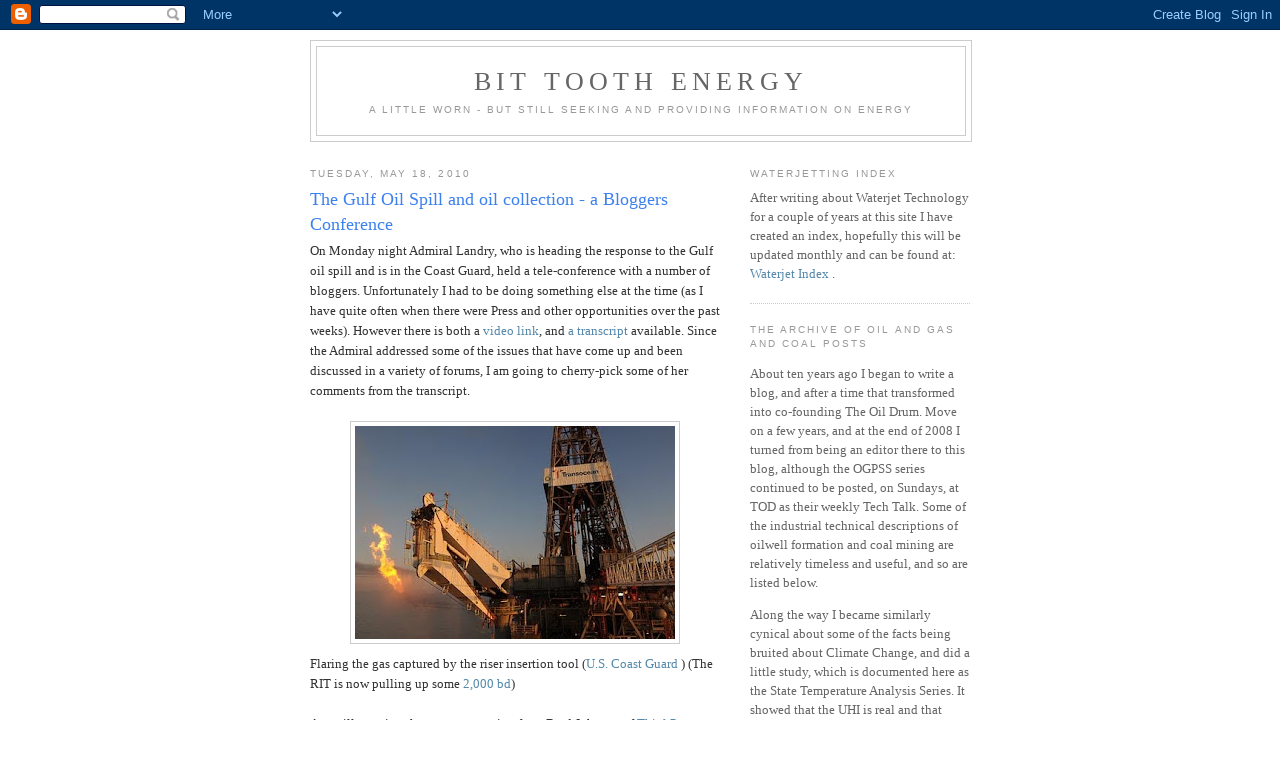

--- FILE ---
content_type: text/html; charset=UTF-8
request_url: https://bittooth.blogspot.com/2010/05/gulf-oil-spill-and-oil-collection.html
body_size: 22765
content:
<!DOCTYPE html>
<html dir='ltr' xmlns='http://www.w3.org/1999/xhtml' xmlns:b='http://www.google.com/2005/gml/b' xmlns:data='http://www.google.com/2005/gml/data' xmlns:expr='http://www.google.com/2005/gml/expr'>
<head>
<link href='https://www.blogger.com/static/v1/widgets/55013136-widget_css_bundle.css' rel='stylesheet' type='text/css'/>
<meta content='text/html; charset=UTF-8' http-equiv='Content-Type'/>
<meta content='blogger' name='generator'/>
<link href='https://bittooth.blogspot.com/favicon.ico' rel='icon' type='image/x-icon'/>
<link href='http://bittooth.blogspot.com/2010/05/gulf-oil-spill-and-oil-collection.html' rel='canonical'/>
<link rel="alternate" type="application/atom+xml" title="Bit Tooth Energy - Atom" href="https://bittooth.blogspot.com/feeds/posts/default" />
<link rel="alternate" type="application/rss+xml" title="Bit Tooth Energy - RSS" href="https://bittooth.blogspot.com/feeds/posts/default?alt=rss" />
<link rel="service.post" type="application/atom+xml" title="Bit Tooth Energy - Atom" href="https://www.blogger.com/feeds/5251183560375528307/posts/default" />

<link rel="alternate" type="application/atom+xml" title="Bit Tooth Energy - Atom" href="https://bittooth.blogspot.com/feeds/5458472321920150392/comments/default" />
<!--Can't find substitution for tag [blog.ieCssRetrofitLinks]-->
<link href='https://blogger.googleusercontent.com/img/b/R29vZ2xl/AVvXsEgQ4vxCpW6vG9OOqY0vWOUIrF9Fi8aehzcylfMgr-LiT6-Y7Eqax6eFQS_Bz_HIblkcrxjTKUqJiymq8oPc5AO0S7hgQlc6v1TmAs2jDSI-o5G3_rU308oELUKWvyO63umLOjsG_OlKfr4/s320/Deepwater+flaring.jpg' rel='image_src'/>
<meta content='http://bittooth.blogspot.com/2010/05/gulf-oil-spill-and-oil-collection.html' property='og:url'/>
<meta content='The Gulf Oil Spill and oil collection - a Bloggers Conference' property='og:title'/>
<meta content='On Monday night Admiral Landry, who is heading the response to the Gulf oil spill and is in the Coast Guard, held a tele-conference with a n...' property='og:description'/>
<meta content='https://blogger.googleusercontent.com/img/b/R29vZ2xl/AVvXsEgQ4vxCpW6vG9OOqY0vWOUIrF9Fi8aehzcylfMgr-LiT6-Y7Eqax6eFQS_Bz_HIblkcrxjTKUqJiymq8oPc5AO0S7hgQlc6v1TmAs2jDSI-o5G3_rU308oELUKWvyO63umLOjsG_OlKfr4/w1200-h630-p-k-no-nu/Deepwater+flaring.jpg' property='og:image'/>
<title>Bit Tooth Energy: The Gulf Oil Spill and oil collection - a Bloggers Conference</title>
<style id='page-skin-1' type='text/css'><!--
/*
-----------------------------------------------
Blogger Template Style
Name:     Minima
Date:     26 Feb 2004
Updated by: Blogger Team
----------------------------------------------- */
/* Use this with templates/template-twocol.html */
body {
background:#ffffff;
margin:0;
color:#333333;
font:x-small Georgia Serif;
font-size/* */:/**/small;
font-size: /**/small;
text-align: center;
}
a:link {
color:#5588aa;
text-decoration:none;
}
a:visited {
color:#0066CC;
text-decoration:none;
}
a:hover {
color:#3D81EE;
text-decoration:underline;
}
a img {
border-width:0;
}
/* Header
-----------------------------------------------
*/
#header-wrapper {
width:660px;
margin:0 auto 10px;
border:1px solid #cccccc;
}
#header-inner {
background-position: center;
margin-left: auto;
margin-right: auto;
}
#header {
margin: 5px;
border: 1px solid #cccccc;
text-align: center;
color:#666666;
}
#header h1 {
margin:5px 5px 0;
padding:15px 20px .25em;
line-height:1.2em;
text-transform:uppercase;
letter-spacing:.2em;
font: normal normal 200% Georgia, Serif;
}
#header a {
color:#666666;
text-decoration:none;
}
#header a:hover {
color:#666666;
}
#header .description {
margin:0 5px 5px;
padding:0 20px 15px;
max-width:700px;
text-transform:uppercase;
letter-spacing:.2em;
line-height: 1.4em;
font: normal normal 78% 'Trebuchet MS', Trebuchet, Arial, Verdana, Sans-serif;
color: #999999;
}
#header img {
margin-left: auto;
margin-right: auto;
}
/* Outer-Wrapper
----------------------------------------------- */
#outer-wrapper {
width: 660px;
margin:0 auto;
padding:10px;
text-align:left;
font: normal normal 100% Georgia, Serif;
}
#main-wrapper {
width: 410px;
float: left;
word-wrap: break-word; /* fix for long text breaking sidebar float in IE */
overflow: hidden;     /* fix for long non-text content breaking IE sidebar float */
}
#sidebar-wrapper {
width: 220px;
float: right;
word-wrap: break-word; /* fix for long text breaking sidebar float in IE */
overflow: hidden;      /* fix for long non-text content breaking IE sidebar float */
}
/* Headings
----------------------------------------------- */
h2 {
margin:1.5em 0 .75em;
font:normal normal 78% 'Trebuchet MS',Trebuchet,Arial,Verdana,Sans-serif;
line-height: 1.4em;
text-transform:uppercase;
letter-spacing:.2em;
color:#999999;
}
/* Posts
-----------------------------------------------
*/
h2.date-header {
margin:1.5em 0 .5em;
}
.post {
margin:.5em 0 1.5em;
border-bottom:1px dotted #cccccc;
padding-bottom:1.5em;
}
.post h3 {
margin:.25em 0 0;
padding:0 0 4px;
font-size:140%;
font-weight:normal;
line-height:1.4em;
color:#3D81EE;
}
.post h3 a, .post h3 a:visited, .post h3 strong {
display:block;
text-decoration:none;
color:#3D81EE;
font-weight:normal;
}
.post h3 strong, .post h3 a:hover {
color:#333333;
}
.post-body {
margin:0 0 .75em;
line-height:1.6em;
}
.post-body blockquote {
line-height:1.3em;
}
.post-footer {
margin: .75em 0;
color:#999999;
text-transform:uppercase;
letter-spacing:.1em;
font: normal normal 78% 'Trebuchet MS', Trebuchet, Arial, Verdana, Sans-serif;
line-height: 1.4em;
}
.comment-link {
margin-left:.6em;
}
.post img, table.tr-caption-container {
padding:4px;
border:1px solid #cccccc;
}
.tr-caption-container img {
border: none;
padding: 0;
}
.post blockquote {
margin:1em 20px;
}
.post blockquote p {
margin:.75em 0;
}
/* Comments
----------------------------------------------- */
#comments h4 {
margin:1em 0;
font-weight: bold;
line-height: 1.4em;
text-transform:uppercase;
letter-spacing:.2em;
color: #999999;
}
#comments-block {
margin:1em 0 1.5em;
line-height:1.6em;
}
#comments-block .comment-author {
margin:.5em 0;
}
#comments-block .comment-body {
margin:.25em 0 0;
}
#comments-block .comment-footer {
margin:-.25em 0 2em;
line-height: 1.4em;
text-transform:uppercase;
letter-spacing:.1em;
}
#comments-block .comment-body p {
margin:0 0 .75em;
}
.deleted-comment {
font-style:italic;
color:gray;
}
#blog-pager-newer-link {
float: left;
}
#blog-pager-older-link {
float: right;
}
#blog-pager {
text-align: center;
}
.feed-links {
clear: both;
line-height: 2.5em;
}
/* Sidebar Content
----------------------------------------------- */
.sidebar {
color: #666666;
line-height: 1.5em;
}
.sidebar ul {
list-style:none;
margin:0 0 0;
padding:0 0 0;
}
.sidebar li {
margin:0;
padding-top:0;
padding-right:0;
padding-bottom:.25em;
padding-left:15px;
text-indent:-15px;
line-height:1.5em;
}
.sidebar .widget, .main .widget {
border-bottom:1px dotted #cccccc;
margin:0 0 1.5em;
padding:0 0 1.5em;
}
.main .Blog {
border-bottom-width: 0;
}
/* Profile
----------------------------------------------- */
.profile-img {
float: left;
margin-top: 0;
margin-right: 5px;
margin-bottom: 5px;
margin-left: 0;
padding: 4px;
border: 1px solid #cccccc;
}
.profile-data {
margin:0;
text-transform:uppercase;
letter-spacing:.1em;
font: normal normal 78% 'Trebuchet MS', Trebuchet, Arial, Verdana, Sans-serif;
color: #999999;
font-weight: bold;
line-height: 1.6em;
}
.profile-datablock {
margin:.5em 0 .5em;
}
.profile-textblock {
margin: 0.5em 0;
line-height: 1.6em;
}
.profile-link {
font: normal normal 78% 'Trebuchet MS', Trebuchet, Arial, Verdana, Sans-serif;
text-transform: uppercase;
letter-spacing: .1em;
}
/* Footer
----------------------------------------------- */
#footer {
width:660px;
clear:both;
margin:0 auto;
padding-top:15px;
line-height: 1.6em;
text-transform:uppercase;
letter-spacing:.1em;
text-align: center;
}

--></style>
<style>
 
   span.fullpost {display:inline;}

</style>
<link href='https://www.blogger.com/dyn-css/authorization.css?targetBlogID=5251183560375528307&amp;zx=ca409ef6-a1c5-4efc-b345-9bf54966a094' media='none' onload='if(media!=&#39;all&#39;)media=&#39;all&#39;' rel='stylesheet'/><noscript><link href='https://www.blogger.com/dyn-css/authorization.css?targetBlogID=5251183560375528307&amp;zx=ca409ef6-a1c5-4efc-b345-9bf54966a094' rel='stylesheet'/></noscript>
<meta name='google-adsense-platform-account' content='ca-host-pub-1556223355139109'/>
<meta name='google-adsense-platform-domain' content='blogspot.com'/>

</head>
<body>
<div class='navbar section' id='navbar'><div class='widget Navbar' data-version='1' id='Navbar1'><script type="text/javascript">
    function setAttributeOnload(object, attribute, val) {
      if(window.addEventListener) {
        window.addEventListener('load',
          function(){ object[attribute] = val; }, false);
      } else {
        window.attachEvent('onload', function(){ object[attribute] = val; });
      }
    }
  </script>
<div id="navbar-iframe-container"></div>
<script type="text/javascript" src="https://apis.google.com/js/platform.js"></script>
<script type="text/javascript">
      gapi.load("gapi.iframes:gapi.iframes.style.bubble", function() {
        if (gapi.iframes && gapi.iframes.getContext) {
          gapi.iframes.getContext().openChild({
              url: 'https://www.blogger.com/navbar/5251183560375528307?po\x3d5458472321920150392\x26origin\x3dhttps://bittooth.blogspot.com',
              where: document.getElementById("navbar-iframe-container"),
              id: "navbar-iframe"
          });
        }
      });
    </script><script type="text/javascript">
(function() {
var script = document.createElement('script');
script.type = 'text/javascript';
script.src = '//pagead2.googlesyndication.com/pagead/js/google_top_exp.js';
var head = document.getElementsByTagName('head')[0];
if (head) {
head.appendChild(script);
}})();
</script>
</div></div>
<div id='outer-wrapper'><div id='wrap2'>
<!-- skip links for text browsers -->
<span id='skiplinks' style='display:none;'>
<a href='#main'>skip to main </a> |
      <a href='#sidebar'>skip to sidebar</a>
</span>
<div id='header-wrapper'>
<div class='header section' id='header'><div class='widget Header' data-version='1' id='Header1'>
<div id='header-inner'>
<div class='titlewrapper'>
<h1 class='title'>
<a href='https://bittooth.blogspot.com/'>
Bit Tooth Energy
</a>
</h1>
</div>
<div class='descriptionwrapper'>
<p class='description'><span>A little worn - but still seeking and providing information on energy</span></p>
</div>
</div>
</div></div>
</div>
<div id='content-wrapper'>
<div id='crosscol-wrapper' style='text-align:center'>
<div class='crosscol no-items section' id='crosscol'></div>
</div>
<div id='main-wrapper'>
<div class='main section' id='main'><div class='widget Blog' data-version='1' id='Blog1'>
<div class='blog-posts hfeed'>

          <div class="date-outer">
        
<h2 class='date-header'><span>Tuesday, May 18, 2010</span></h2>

          <div class="date-posts">
        
<div class='post-outer'>
<div class='post hentry uncustomized-post-template'>
<a name='5458472321920150392'></a>
<h3 class='post-title entry-title'>
<a href='https://bittooth.blogspot.com/2010/05/gulf-oil-spill-and-oil-collection.html'>The Gulf Oil Spill and oil collection - a Bloggers Conference</a>
</h3>
<div class='post-header-line-1'></div>
<div class='post-body entry-content'>
On Monday night Admiral Landry, who is heading the response to the Gulf oil spill and is in the Coast Guard, held a tele-conference with a number of bloggers.  Unfortunately I had to be doing something else at the time (as I have quite often when there were Press and other opportunities over the past weeks).  However there is both a <a href="http://www.deepwaterhorizonresponse.com/go/doc/2931/553851/">video link</a>, and <a href="http://www.defense.gov/Blog_files/Blog_assets/20100517_landry_transcript.pdf">a transcript</a> available.  Since the Admiral addressed some of the issues that have come up and been discussed in a variety of forums, I am going to cherry-pick some of her comments from the transcript. <br /><br /><a href="https://blogger.googleusercontent.com/img/b/R29vZ2xl/AVvXsEgQ4vxCpW6vG9OOqY0vWOUIrF9Fi8aehzcylfMgr-LiT6-Y7Eqax6eFQS_Bz_HIblkcrxjTKUqJiymq8oPc5AO0S7hgQlc6v1TmAs2jDSI-o5G3_rU308oELUKWvyO63umLOjsG_OlKfr4/s1600/Deepwater+flaring.jpg" onblur="try {parent.deselectBloggerImageGracefully();} catch(e) {}"><img alt="" border="0" id="BLOGGER_PHOTO_ID_5472820446059143170" src="https://blogger.googleusercontent.com/img/b/R29vZ2xl/AVvXsEgQ4vxCpW6vG9OOqY0vWOUIrF9Fi8aehzcylfMgr-LiT6-Y7Eqax6eFQS_Bz_HIblkcrxjTKUqJiymq8oPc5AO0S7hgQlc6v1TmAs2jDSI-o5G3_rU308oELUKWvyO63umLOjsG_OlKfr4/s320/Deepwater+flaring.jpg" style="display:block; margin:0px auto 10px; text-align:center;cursor:pointer; cursor:hand;width: 320px; height: 213px;" /></a>Flaring the gas captured by the riser insertion tool  (<a href="http://www.flickr.com/photos/deepwaterhorizonresponse/4619298679/">U.S. Coast Guard</a> )  (The RIT is now pulling up some <a href="http://www.bp.com/bodycopyarticle.do?categoryId=1&amp;contentId=7052055&amp;nicam=USCSBaselineQ409&amp;nisrc=Google&amp;nigrp=Branded_Crisis_Management&amp;niadv=General&amp;nipkw=bp">2,000 bd</a>)<br /><br />As an illustration there was a question from Brad Johnson of <a href="http://thinkprogress.org/2010/05/18/florida-keys-oil-disaster/">ThinkProgress</a>, about the size of the spill and that they should know the size of the spill if they are injecting dispersant into the plume.   <br /> <span class="fullpost"><br /><br />The answer was <blockquote> <span style="font-style:italic;">First of all, we do not have the ability to read the outflow at the riser insertion tube. You might think you can, but there was no way to do that. It would have taken longer to design the riser insertion tube if you wanted to attempt to do some sort of a flow rate measurement.<br /><br />What they do have from the riser insertion tube is they have a way of decanting. Once the oil and gas and water mix reaches the surface on the Enterprise, they can decant. And that's how they were getting the estimate of the thousand-gallons --- or, thousand barrels, excuse me --- estimate of what they've retrieved thus far. And as they get more fidelity on that, how much they get out of the riser insertion tube, they will share that with you. BP will share that with you.<br /><br />What we also have going on is we have the Minerals and Management Service, the Coast Guard and other federal agencies working on a couple different things. Certainly we want to get fidelity on what we think the estimate of oil is. When you're in a response like this, you have to prepare and respond to a worst-case scenario. So we have been preparing and responding an upward-bound of what could potentially be approximately -- we said 5,000 barrels, but it could be 55,000 per day. That if the well let go, the design engineers will tell you that it could be approximately 55,000 barrels per day.<br /><br />We don't think we have that much, because we've got satellite imagery; we know what we're responding to. We know how much we're seeing on the surface; we can estimate that. So the upward-bound of worst-case could be approximately 55,000 barrels.<br /><br />But what's more important is we are doing the analysis. We are working to do the analysis. A federal team is working to do the analysis now, based on the information that we can get from the video and from the ROV, to see if we can get more fidelity on the actual amount. And that's something that will be very important as we go down the road for the national resource damage assessment process and for other things.</span></blockquote> Brad has posted a picture showing the relationship of the spill to the Loop Current. <br /><br /><a href="https://blogger.googleusercontent.com/img/b/R29vZ2xl/AVvXsEhEniGWCG1WqfM-yuhasSoHRMbiWf_qtcUzzZDGTW_6pxHvadeEkbCReR4TrAQKnJ7O5ciUiI-ReVzB3Z8OENLsl4Jf_InzSgliJAwuD9SEbgZyD5kqbsf6FVvObM_WCCERAD-2VF1Ih08/s1600/Deepwater+oil+slick.jpg" onblur="try {parent.deselectBloggerImageGracefully();} catch(e) {}"><img alt="" border="0" id="BLOGGER_PHOTO_ID_5472822009745746482" src="https://blogger.googleusercontent.com/img/b/R29vZ2xl/AVvXsEhEniGWCG1WqfM-yuhasSoHRMbiWf_qtcUzzZDGTW_6pxHvadeEkbCReR4TrAQKnJ7O5ciUiI-ReVzB3Z8OENLsl4Jf_InzSgliJAwuD9SEbgZyD5kqbsf6FVvObM_WCCERAD-2VF1Ih08/s320/Deepwater+oil+slick.jpg" style="display:block; margin:0px auto 10px; text-align:center;cursor:pointer; cursor:hand;width: 320px; height: 292px;" /></a>Composite of the oil spill (white) and the Loop Current (blues and turquoise) (<a href="http://thinkprogress.org/2010/05/18/florida-keys-oil-disaster/">ThinkProgress</a> )<br /><br />The Admiral went on:<blockquote> <span style="font-style:italic;">This is not an exact science. These are all estimates, because the oil and water mix, even as you deal with dispersants, you're trying to figure out what's the analysis of how much we have applied on the surface and subsurface, and what's the estimate of the efficacy of that. There's a thing called the fate of the oil. And they are doing an analysis to figure out how much do we think we've really been dealing with since the start of this response? So both of those things -- the estimate of the out-flow, based on the video analysis, and then also the efficacy of the response.</span></blockquote> And a  subsequent clarification:<blockquote><span style="font-style:italic;"> We were comfortable with the estimate that was given, the 5,000 barrel per day estimate. It's only an estimate. I was comfortable with working from that. Did I think it was exact? No. I've never trusted that. I've never personally trusted that as an exact number. We are responding daily to what we see and what we are experiencing in the cleanup. And it is a very, very good cleanup thus far. I think we're having good success thus far. . . . . the reason we've taken it as seriously as we have and the reason we have 20,000 people and all the response equipment in place is because since day one, we have always prepared for a worst-case. That it could be 55,000 barrels per day, which is an extraordinary amount which would have tremendous impact.</span></blockquote><br /><br />Leslie Berliant of SolveClimate was concerned about the pre-approval of the dispersant and the risk it might bring to coral reefs. (The topic had previously been addressed <a href="http://solveclimate.com/blog/20100513/criticism-secret-oil-dispersant-gulf-grows-louder-u-s">at that blog</a>).<br /><br />   In her answer the Admiral noted the passion that the civil servants working on this bring to their work. <blockquote><span style="font-style:italic;"> We have a unit called the environmental unit, and if you could listen to them and see how many hours they've worked at this and how much they've really debated and discussed how important it was to make sure all of the sampling protocols and everything was in place, to ensure they capture every element of this threshold. I cannot emphasize enough that people did not proceed into this very lightly.</span></blockquote> (This is something I have noted a number of times, many folk who comment do not understand how passionate about the environment many state and federal officials are, and how there is indeed a considerable scrutiny by many qualified folk of the efforts, and the questions do get aired and debated).<br /><br />The Admiral also talked on the need to co-ordinate all the different efforts that are now taking place in the Gulf, across parish, state, and federal levels and with the great variety of state agencies.  The <a href="http://www.deepwaterhorizonresponse.com/go/site/2931/">Unified Command site</a> notes:<br /><br />&#8226; Personnel were quickly deployed and more than 20,000 are currently responding to protect the shoreline and wildlife.<br />&#8226; More than 950 vessels are responding on site, including skimmers, tugs, barges, and recovery vessels to assist in containment and cleanup efforts&#8212;in addition to dozens of aircraft, remotely operated vehicles, and multiple mobile offshore drilling units.<br />&#8226; More than 1.36 million feet of containment boom and 480,000 feet of sorbent boom have been deployed to contain the spill&#8212;and approximately 350,000 feet of containment boom and 800,000 feet of sorbent boom are available.<br />&#8226; Approximately 7.6 million gallons of an oil-water mix have been recovered.<br />&#8226; Approximately 640,000 gallons of total dispersant have been deployed&#8212;590,000 on the surface and 53,000 subsea. More than 300,000 gallons are available.<br /><br />17 staging areas are in place and ready to protect sensitive shorelines, including: Dauphin Island, Ala., Orange Beach, Ala., Theodore, Ala., Panama City, Fla., Pensacola, Fla.,  Port St. Joe, Fla., St. Marks, Fla.,  Amelia, La., Cocodrie, La., Grand Isle, La., Shell Beach, La., Slidell, La., St. Mary, La.; Venice, La., Biloxi, Miss., Pascagoula, Miss., and Pass Christian, Miss.<br /><br />The area that is restricted has been increased: <blockquote><span style="font-style:italic;">The closed area now represents 45,728 square miles, which is slightly less than 19 percent of Gulf of Mexico federal waters. This leaves more than 81 percent of Gulf federal waters&#8212;or nearly 195,000 square miles&#8212;still available for fishing. Details can be found at http://sero.nmfs.noaa.gov/.<br /><br />The newly closed area is more than 150 miles from the nearest port and primarily in deep water used by pelagic longline fisheries that target highly migratory species, such as tuna and swordfish. Coastal fisheries, such as grouper, snapper and shrimp, will not be affected by the expansion of the closed area.</span></blockquote><br /></span>
<div style='clear: both;'></div>
</div>
<div class='post-footer'>
<div class='post-footer-line post-footer-line-1'>
<span class='post-author vcard'>
Posted by
<span class='fn'>Heading Out</span>
</span>
<span class='post-timestamp'>
at
<a class='timestamp-link' href='https://bittooth.blogspot.com/2010/05/gulf-oil-spill-and-oil-collection.html' rel='bookmark' title='permanent link'><abbr class='published' title='2010-05-18T22:36:00-05:00'>10:36&#8239;PM</abbr></a>
</span>
<span class='reaction-buttons'>
</span>
<span class='star-ratings'>
</span>
<span class='post-comment-link'>
</span>
<span class='post-backlinks post-comment-link'>
</span>
<span class='post-icons'>
<span class='item-action'>
<a href='https://www.blogger.com/email-post/5251183560375528307/5458472321920150392' title='Email Post'>
<img alt="" class="icon-action" height="13" src="//www.blogger.com/img/icon18_email.gif" width="18">
</a>
</span>
<span class='item-control blog-admin pid-1810877224'>
<a href='https://www.blogger.com/post-edit.g?blogID=5251183560375528307&postID=5458472321920150392&from=pencil' title='Edit Post'>
<img alt='' class='icon-action' height='18' src='https://resources.blogblog.com/img/icon18_edit_allbkg.gif' width='18'/>
</a>
</span>
</span>
</div>
<div class='post-footer-line post-footer-line-2'>
<span class='post-labels'>
Labels:
<a href='https://bittooth.blogspot.com/search/label/Deepwater%20Horizon' rel='tag'>Deepwater Horizon</a>,
<a href='https://bittooth.blogspot.com/search/label/gas%20flare' rel='tag'>gas flare</a>,
<a href='https://bittooth.blogspot.com/search/label/Loop%20Current' rel='tag'>Loop Current</a>,
<a href='https://bittooth.blogspot.com/search/label/management' rel='tag'>management</a>,
<a href='https://bittooth.blogspot.com/search/label/oil%20recovery' rel='tag'>oil recovery</a>,
<a href='https://bittooth.blogspot.com/search/label/oil%20spill' rel='tag'>oil spill</a>
</span>
</div>
<div class='post-footer-line post-footer-line-3'>
<span class='post-location'>
</span>
</div>
</div>
</div>
<div class='comments' id='comments'>
<a name='comments'></a>
<h4>No comments:</h4>
<div id='Blog1_comments-block-wrapper'>
<dl class='avatar-comment-indent' id='comments-block'>
</dl>
</div>
<p class='comment-footer'>
<div class='comment-form'>
<a name='comment-form'></a>
<h4 id='comment-post-message'>Post a Comment</h4>
<p>
</p>
<a href='https://www.blogger.com/comment/frame/5251183560375528307?po=5458472321920150392&hl=en&saa=85391&origin=https://bittooth.blogspot.com' id='comment-editor-src'></a>
<iframe allowtransparency='true' class='blogger-iframe-colorize blogger-comment-from-post' frameborder='0' height='410px' id='comment-editor' name='comment-editor' src='' width='100%'></iframe>
<script src='https://www.blogger.com/static/v1/jsbin/1345082660-comment_from_post_iframe.js' type='text/javascript'></script>
<script type='text/javascript'>
      BLOG_CMT_createIframe('https://www.blogger.com/rpc_relay.html');
    </script>
</div>
</p>
</div>
</div>

        </div></div>
      
</div>
<div class='blog-pager' id='blog-pager'>
<span id='blog-pager-newer-link'>
<a class='blog-pager-newer-link' href='https://bittooth.blogspot.com/2010/05/gulf-deepwater-oil-spill-sheen-other.html' id='Blog1_blog-pager-newer-link' title='Newer Post'>Newer Post</a>
</span>
<span id='blog-pager-older-link'>
<a class='blog-pager-older-link' href='https://bittooth.blogspot.com/2010/05/gulf-oil-spill-recovery-and-cleanup.html' id='Blog1_blog-pager-older-link' title='Older Post'>Older Post</a>
</span>
<a class='home-link' href='https://bittooth.blogspot.com/'>Home</a>
</div>
<div class='clear'></div>
<div class='post-feeds'>
<div class='feed-links'>
Subscribe to:
<a class='feed-link' href='https://bittooth.blogspot.com/feeds/5458472321920150392/comments/default' target='_blank' type='application/atom+xml'>Post Comments (Atom)</a>
</div>
</div>
</div></div>
</div>
<div id='sidebar-wrapper'>
<div class='sidebar section' id='sidebar'><div class='widget Text' data-version='1' id='Text3'>
<h2 class='title'>Waterjetting Index</h2>
<div class='widget-content'>
After writing about Waterjet Technology for a couple of years at this site I have created an index, hopefully this will be updated monthly and can be found at: <a href="http://bittooth.blogspot.com/2014/07/waterjetting-index.html"> Waterjet Index </a>.
</div>
<div class='clear'></div>
</div><div class='widget Text' data-version='1' id='Text2'>
<h2 class='title'>The Archive of Oil and Gas and Coal Posts</h2>
<div class='widget-content'>
<!--[if gte mso 9]><xml>  <o:documentproperties>   <o:revision>0</o:Revision>   <o:totaltime>0</o:TotalTime>   <o:pages>1</o:Pages>   <o:words>245</o:Words>   <o:characters>1399</o:Characters>   <o:company>Missouri University of Science and Technology</o:Company>   <o:lines>11</o:Lines>   <o:paragraphs>3</o:Paragraphs>   <o:characterswithspaces>1641</o:CharactersWithSpaces>   <o:version>14.0</o:Version>  </o:DocumentProperties>  <o:officedocumentsettings>   <o:allowpng/>  </o:OfficeDocumentSettings> </xml><![endif]-->  <!--[if gte mso 9]><xml>  <w:worddocument>   <w:view>Normal</w:View>   <w:zoom>0</w:Zoom>   <w:trackmoves/>   <w:trackformatting/>   <w:punctuationkerning/>   <w:validateagainstschemas/>   <w:saveifxmlinvalid>false</w:SaveIfXMLInvalid>   <w:ignoremixedcontent>false</w:IgnoreMixedContent>   <w:alwaysshowplaceholdertext>false</w:AlwaysShowPlaceholderText>   <w:donotpromoteqf/>   <w:lidthemeother>EN-US</w:LidThemeOther>   <w:lidthemeasian>JA</w:LidThemeAsian>   <w:lidthemecomplexscript>X-NONE</w:LidThemeComplexScript>   <w:compatibility>    <w:breakwrappedtables/>    <w:snaptogridincell/>    <w:wraptextwithpunct/>    <w:useasianbreakrules/>    <w:dontgrowautofit/>    <w:splitpgbreakandparamark/>    <w:enableopentypekerning/>    <w:dontflipmirrorindents/>    <w:overridetablestylehps/>    <w:usefelayout/>   </w:Compatibility>   <m:mathpr>    <m:mathfont val="Cambria Math">    <m:brkbin val="before">    <m:brkbinsub val="&#45;-">    <m:smallfrac val="off">    <m:dispdef/>    <m:lmargin val="0">    <m:rmargin val="0">    <m:defjc val="centerGroup">    <m:wrapindent val="1440">    <m:intlim val="subSup">    <m:narylim val="undOvr">   </m:mathPr></w:WordDocument> </xml><![endif]--><!--[if gte mso 9]><xml>  <w:latentstyles deflockedstate="false" defunhidewhenused="true" defsemihidden="true" defqformat="false" defpriority="99" latentstylecount="276">   <w:lsdexception locked="false" priority="0" semihidden="false" unhidewhenused="false" qformat="true" name="Normal">   <w:lsdexception locked="false" priority="9" semihidden="false" unhidewhenused="false" qformat="true" name="heading 1">   <w:lsdexception locked="false" priority="9" qformat="true" name="heading 2">   <w:lsdexception locked="false" priority="9" qformat="true" name="heading 3">   <w:lsdexception locked="false" priority="9" qformat="true" name="heading 4">   <w:lsdexception locked="false" priority="9" qformat="true" name="heading 5">   <w:lsdexception locked="false" priority="9" qformat="true" name="heading 6">   <w:lsdexception locked="false" priority="9" qformat="true" name="heading 7">   <w:lsdexception locked="false" priority="9" qformat="true" name="heading 8">   <w:lsdexception locked="false" priority="9" qformat="true" name="heading 9">   <w:lsdexception locked="false" priority="39" name="toc 1">   <w:lsdexception locked="false" priority="39" name="toc 2">   <w:lsdexception locked="false" priority="39" name="toc 3">   <w:lsdexception locked="false" priority="39" name="toc 4">   <w:lsdexception locked="false" priority="39" name="toc 5">   <w:lsdexception locked="false" priority="39" name="toc 6">   <w:lsdexception locked="false" priority="39" name="toc 7">   <w:lsdexception locked="false" priority="39" name="toc 8">   <w:lsdexception locked="false" priority="39" name="toc 9">   <w:lsdexception locked="false" priority="35" qformat="true" name="caption">   <w:lsdexception locked="false" priority="10" semihidden="false" unhidewhenused="false" qformat="true" name="Title">   <w:lsdexception locked="false" priority="1" name="Default Paragraph Font">   <w:lsdexception locked="false" priority="11" semihidden="false" unhidewhenused="false" qformat="true" name="Subtitle">   <w:lsdexception locked="false" priority="22" semihidden="false" unhidewhenused="false" qformat="true" name="Strong">   <w:lsdexception locked="false" priority="20" semihidden="false" unhidewhenused="false" qformat="true" name="Emphasis">   <w:lsdexception locked="false" priority="59" semihidden="false" unhidewhenused="false" name="Table Grid">   <w:lsdexception locked="false" unhidewhenused="false" name="Placeholder Text">   <w:lsdexception locked="false" priority="1" semihidden="false" unhidewhenused="false" qformat="true" name="No Spacing">   <w:lsdexception locked="false" priority="60" semihidden="false" unhidewhenused="false" name="Light Shading">   <w:lsdexception locked="false" priority="61" semihidden="false" unhidewhenused="false" name="Light List">   <w:lsdexception locked="false" priority="62" semihidden="false" unhidewhenused="false" name="Light Grid">   <w:lsdexception locked="false" priority="63" semihidden="false" unhidewhenused="false" name="Medium Shading 1">   <w:lsdexception locked="false" priority="64" semihidden="false" unhidewhenused="false" name="Medium Shading 2">   <w:lsdexception locked="false" priority="65" semihidden="false" unhidewhenused="false" name="Medium List 1">   <w:lsdexception locked="false" priority="66" semihidden="false" unhidewhenused="false" name="Medium List 2">   <w:lsdexception locked="false" priority="67" semihidden="false" unhidewhenused="false" name="Medium Grid 1">   <w:lsdexception locked="false" priority="68" semihidden="false" unhidewhenused="false" name="Medium Grid 2">   <w:lsdexception locked="false" priority="69" semihidden="false" unhidewhenused="false" name="Medium Grid 3">   <w:lsdexception locked="false" priority="70" semihidden="false" unhidewhenused="false" name="Dark List">   <w:lsdexception locked="false" priority="71" semihidden="false" unhidewhenused="false" name="Colorful Shading">   <w:lsdexception locked="false" priority="72" semihidden="false" unhidewhenused="false" name="Colorful List">   <w:lsdexception locked="false" priority="73" semihidden="false" unhidewhenused="false" name="Colorful Grid">   <w:lsdexception locked="false" priority="60" semihidden="false" unhidewhenused="false" name="Light Shading Accent 1">   <w:lsdexception locked="false" priority="61" semihidden="false" unhidewhenused="false" name="Light List Accent 1">   <w:lsdexception locked="false" priority="62" semihidden="false" unhidewhenused="false" name="Light Grid Accent 1">   <w:lsdexception locked="false" priority="63" semihidden="false" unhidewhenused="false" name="Medium Shading 1 Accent 1">   <w:lsdexception locked="false" priority="64" semihidden="false" unhidewhenused="false" name="Medium Shading 2 Accent 1">   <w:lsdexception locked="false" priority="65" semihidden="false" unhidewhenused="false" name="Medium List 1 Accent 1">   <w:lsdexception locked="false" unhidewhenused="false" name="Revision">   <w:lsdexception locked="false" priority="34" semihidden="false" unhidewhenused="false" qformat="true" name="List Paragraph">   <w:lsdexception locked="false" priority="29" semihidden="false" unhidewhenused="false" qformat="true" name="Quote">   <w:lsdexception locked="false" priority="30" semihidden="false" unhidewhenused="false" qformat="true" name="Intense Quote">   <w:lsdexception locked="false" priority="66" semihidden="false" unhidewhenused="false" name="Medium List 2 Accent 1">   <w:lsdexception locked="false" priority="67" semihidden="false" unhidewhenused="false" name="Medium Grid 1 Accent 1">   <w:lsdexception locked="false" priority="68" semihidden="false" unhidewhenused="false" name="Medium Grid 2 Accent 1">   <w:lsdexception locked="false" priority="69" semihidden="false" unhidewhenused="false" name="Medium Grid 3 Accent 1">   <w:lsdexception locked="false" priority="70" semihidden="false" unhidewhenused="false" name="Dark List Accent 1">   <w:lsdexception locked="false" priority="71" semihidden="false" unhidewhenused="false" name="Colorful Shading Accent 1">   <w:lsdexception locked="false" priority="72" semihidden="false" unhidewhenused="false" name="Colorful List Accent 1">   <w:lsdexception locked="false" priority="73" semihidden="false" unhidewhenused="false" name="Colorful Grid Accent 1">   <w:lsdexception locked="false" priority="60" semihidden="false" unhidewhenused="false" name="Light Shading Accent 2">   <w:lsdexception locked="false" priority="61" semihidden="false" unhidewhenused="false" name="Light List Accent 2">   <w:lsdexception locked="false" priority="62" semihidden="false" unhidewhenused="false" name="Light Grid Accent 2">   <w:lsdexception locked="false" priority="63" semihidden="false" unhidewhenused="false" name="Medium Shading 1 Accent 2">   <w:lsdexception locked="false" priority="64" semihidden="false" unhidewhenused="false" name="Medium Shading 2 Accent 2">   <w:lsdexception locked="false" priority="65" semihidden="false" unhidewhenused="false" name="Medium List 1 Accent 2">   <w:lsdexception locked="false" priority="66" semihidden="false" unhidewhenused="false" name="Medium List 2 Accent 2">   <w:lsdexception locked="false" priority="67" semihidden="false" unhidewhenused="false" name="Medium Grid 1 Accent 2">   <w:lsdexception locked="false" priority="68" semihidden="false" unhidewhenused="false" name="Medium Grid 2 Accent 2">   <w:lsdexception locked="false" priority="69" semihidden="false" unhidewhenused="false" name="Medium Grid 3 Accent 2">   <w:lsdexception locked="false" priority="70" semihidden="false" unhidewhenused="false" name="Dark List Accent 2">   <w:lsdexception locked="false" priority="71" semihidden="false" unhidewhenused="false" name="Colorful Shading Accent 2">   <w:lsdexception locked="false" priority="72" semihidden="false" unhidewhenused="false" name="Colorful List Accent 2">   <w:lsdexception locked="false" priority="73" semihidden="false" unhidewhenused="false" name="Colorful Grid Accent 2">   <w:lsdexception locked="false" priority="60" semihidden="false" unhidewhenused="false" name="Light Shading Accent 3">   <w:lsdexception locked="false" priority="61" semihidden="false" unhidewhenused="false" name="Light List Accent 3">   <w:lsdexception locked="false" priority="62" semihidden="false" unhidewhenused="false" name="Light Grid Accent 3">   <w:lsdexception locked="false" priority="63" semihidden="false" unhidewhenused="false" name="Medium Shading 1 Accent 3">   <w:lsdexception locked="false" priority="64" semihidden="false" unhidewhenused="false" name="Medium Shading 2 Accent 3">   <w:lsdexception locked="false" priority="65" semihidden="false" unhidewhenused="false" name="Medium List 1 Accent 3">   <w:lsdexception locked="false" priority="66" semihidden="false" unhidewhenused="false" name="Medium List 2 Accent 3">   <w:lsdexception locked="false" priority="67" semihidden="false" unhidewhenused="false" name="Medium Grid 1 Accent 3">   <w:lsdexception locked="false" priority="68" semihidden="false" unhidewhenused="false" name="Medium Grid 2 Accent 3">   <w:lsdexception locked="false" priority="69" semihidden="false" unhidewhenused="false" name="Medium Grid 3 Accent 3">   <w:lsdexception locked="false" priority="70" semihidden="false" unhidewhenused="false" name="Dark List Accent 3">   <w:lsdexception locked="false" priority="71" semihidden="false" unhidewhenused="false" name="Colorful Shading Accent 3">   <w:lsdexception locked="false" priority="72" semihidden="false" unhidewhenused="false" name="Colorful List Accent 3">   <w:lsdexception locked="false" priority="73" semihidden="false" unhidewhenused="false" name="Colorful Grid Accent 3">   <w:lsdexception locked="false" priority="60" semihidden="false" unhidewhenused="false" name="Light Shading Accent 4">   <w:lsdexception locked="false" priority="61" semihidden="false" unhidewhenused="false" name="Light List Accent 4">   <w:lsdexception locked="false" priority="62" semihidden="false" unhidewhenused="false" name="Light Grid Accent 4">   <w:lsdexception locked="false" priority="63" semihidden="false" unhidewhenused="false" name="Medium Shading 1 Accent 4">   <w:lsdexception locked="false" priority="64" semihidden="false" unhidewhenused="false" name="Medium Shading 2 Accent 4">   <w:lsdexception locked="false" priority="65" semihidden="false" unhidewhenused="false" name="Medium List 1 Accent 4">   <w:lsdexception locked="false" priority="66" semihidden="false" unhidewhenused="false" name="Medium List 2 Accent 4">   <w:lsdexception locked="false" priority="67" semihidden="false" unhidewhenused="false" name="Medium Grid 1 Accent 4">   <w:lsdexception locked="false" priority="68" semihidden="false" unhidewhenused="false" name="Medium Grid 2 Accent 4">   <w:lsdexception locked="false" priority="69" semihidden="false" unhidewhenused="false" name="Medium Grid 3 Accent 4">   <w:lsdexception locked="false" priority="70" semihidden="false" unhidewhenused="false" name="Dark List Accent 4">   <w:lsdexception locked="false" priority="71" semihidden="false" unhidewhenused="false" name="Colorful Shading Accent 4">   <w:lsdexception locked="false" priority="72" semihidden="false" unhidewhenused="false" name="Colorful List Accent 4">   <w:lsdexception locked="false" priority="73" semihidden="false" unhidewhenused="false" name="Colorful Grid Accent 4">   <w:lsdexception locked="false" priority="60" semihidden="false" unhidewhenused="false" name="Light Shading Accent 5">   <w:lsdexception locked="false" priority="61" semihidden="false" unhidewhenused="false" name="Light List Accent 5">   <w:lsdexception locked="false" priority="62" semihidden="false" unhidewhenused="false" name="Light Grid Accent 5">   <w:lsdexception locked="false" priority="63" semihidden="false" unhidewhenused="false" name="Medium Shading 1 Accent 5">   <w:lsdexception locked="false" priority="64" semihidden="false" unhidewhenused="false" name="Medium Shading 2 Accent 5">   <w:lsdexception locked="false" priority="65" semihidden="false" unhidewhenused="false" name="Medium List 1 Accent 5">   <w:lsdexception locked="false" priority="66" semihidden="false" unhidewhenused="false" name="Medium List 2 Accent 5">   <w:lsdexception locked="false" priority="67" semihidden="false" unhidewhenused="false" name="Medium Grid 1 Accent 5">   <w:lsdexception locked="false" priority="68" semihidden="false" unhidewhenused="false" name="Medium Grid 2 Accent 5">   <w:lsdexception locked="false" priority="69" semihidden="false" unhidewhenused="false" name="Medium Grid 3 Accent 5">   <w:lsdexception locked="false" priority="70" semihidden="false" unhidewhenused="false" name="Dark List Accent 5">   <w:lsdexception locked="false" priority="71" semihidden="false" unhidewhenused="false" name="Colorful Shading Accent 5">   <w:lsdexception locked="false" priority="72" semihidden="false" unhidewhenused="false" name="Colorful List Accent 5">   <w:lsdexception locked="false" priority="73" semihidden="false" unhidewhenused="false" name="Colorful Grid Accent 5">   <w:lsdexception locked="false" priority="60" semihidden="false" unhidewhenused="false" name="Light Shading Accent 6">   <w:lsdexception locked="false" priority="61" semihidden="false" unhidewhenused="false" name="Light List Accent 6">   <w:lsdexception locked="false" priority="62" semihidden="false" unhidewhenused="false" name="Light Grid Accent 6">   <w:lsdexception locked="false" priority="63" semihidden="false" unhidewhenused="false" name="Medium Shading 1 Accent 6">   <w:lsdexception locked="false" priority="64" semihidden="false" unhidewhenused="false" name="Medium Shading 2 Accent 6">   <w:lsdexception locked="false" priority="65" semihidden="false" unhidewhenused="false" name="Medium List 1 Accent 6">   <w:lsdexception locked="false" priority="66" semihidden="false" unhidewhenused="false" name="Medium List 2 Accent 6">   <w:lsdexception locked="false" priority="67" semihidden="false" unhidewhenused="false" name="Medium Grid 1 Accent 6">   <w:lsdexception locked="false" priority="68" semihidden="false" unhidewhenused="false" name="Medium Grid 2 Accent 6">   <w:lsdexception locked="false" priority="69" semihidden="false" unhidewhenused="false" name="Medium Grid 3 Accent 6">   <w:lsdexception locked="false" priority="70" semihidden="false" unhidewhenused="false" name="Dark List Accent 6">   <w:lsdexception locked="false" priority="71" semihidden="false" unhidewhenused="false" name="Colorful Shading Accent 6">   <w:lsdexception locked="false" priority="72" semihidden="false" unhidewhenused="false" name="Colorful List Accent 6">   <w:lsdexception locked="false" priority="73" semihidden="false" unhidewhenused="false" name="Colorful Grid Accent 6">   <w:lsdexception locked="false" priority="19" semihidden="false" unhidewhenused="false" qformat="true" name="Subtle Emphasis">   <w:lsdexception locked="false" priority="21" semihidden="false" unhidewhenused="false" qformat="true" name="Intense Emphasis">   <w:lsdexception locked="false" priority="31" semihidden="false" unhidewhenused="false" qformat="true" name="Subtle Reference">   <w:lsdexception locked="false" priority="32" semihidden="false" unhidewhenused="false" qformat="true" name="Intense Reference">   <w:lsdexception locked="false" priority="33" semihidden="false" unhidewhenused="false" qformat="true" name="Book Title">   <w:lsdexception locked="false" priority="37" name="Bibliography">   <w:lsdexception locked="false" priority="39" qformat="true" name="TOC Heading">  </w:LatentStyles> </xml><![endif]-->  <!--[if gte mso 10]> <style>  /* Style Definitions */ table.MsoNormalTable 	{mso-style-name:"Table Normal"; 	mso-tstyle-rowband-size:0; 	mso-tstyle-colband-size:0; 	mso-style-noshow:yes; 	mso-style-priority:99; 	mso-style-parent:""; 	mso-padding-alt:0in 5.4pt 0in 5.4pt; 	mso-para-margin:0in; 	mso-para-margin-bottom:.0001pt; 	mso-pagination:widow-orphan; 	font-size:12.0pt; 	font-family:Cambria; 	mso-ascii-font-family:Cambria; 	mso-ascii-theme-font:minor-latin; 	mso-hansi-font-family:Cambria; 	mso-hansi-theme-font:minor-latin;} </style> <![endif]-->    <!--StartFragment-->  <p class="MsoNormal">About ten years ago I began to write a blog, and after a time that transformed into co-founding The Oil Drum.  Move on a few years, and at the end of 2008 I turned from being an editor there to this blog, although the OGPSS series continued to be posted, on Sundays, at TOD as their weekly Tech Talk. Some of the industrial technical descriptions of oilwell formation and coal mining are relatively timeless and useful, and so are listed below.</p>  <p class="MsoNormal">Along the way I became similarly cynical about some of the facts being bruited about Climate Change, and did a little study, which is documented here as the State Temperature Analysis Series.  It showed that the UHI is real and that there is a log:normal relationship between population and temperature (which is also related to altitude and latitude).  You can read the individual state studies, which are listed below. There will still be the occasional post on this topic.<o:p></o:p></p>  <p class="MsoNormal"><o:p> </o:p><span style="font-size: 100%; ">Just this last year I was asked to write a weekly blog on the application of High-Pressure waterjetting &#8211; which is the subject that I specialized in for four decades.</span><span style="font-size: 100%; ">  </span><span style="font-size: 100%; ">That too is now, therefore, a part of the contribution.</span></p><p class="MsoNormal"><o:p></o:p></p>  <p class="MsoNormal"><o:p> </o:p><span style="font-size: 100%; ">And, in my retirement, I have become curious about Native Americans and what they looked like.</span><span style="font-size: 100%; ">  </span><span style="font-size: 100%; ">And so I am now learning Poser and related programs, and may inject both posts and the odd illustration &#8211; helped by the many real artists who work in that medium, as I read and try and comprehend what went on in the depths of The Little Ice Age (around 1600 &#8211; 1700).</span><span style="font-size: 100%; "> </span></p><p class="MsoNormal"><o:p></o:p></p>  <p class="MsoNormal"><o:p> </o:p><span style="font-size: 100%; ">Because I am a Celt, there will also be the odd post on my lineage and some of the DNA studies that relate to history.</span><span style="font-size: 100%; "> </span></p><p class="MsoNormal"><o:p></o:p></p>  <p class="MsoNormal"><o:p> </o:p><span style="font-size: 100%; ">So, if you can stand the confusion, welcome to the site. </span></p><p class="MsoNormal"><o:p></o:p></p>  <!--EndFragment-->
</div>
<div class='clear'></div>
</div><div class='widget LinkList' data-version='1' id='LinkList4'>
<h2>Oil and Gas Production Sunday Series</h2>
<div class='widget-content'>
<ul>
<li><a href='http://bittooth.blogspot.com/2011/03/ogpss-at-around-2-mbd-nigeria-angola.html'>OGPSS 13-upper third tier oil producers</a></li>
<li><a href='http://bittooth.blogspot.com/2011/02/ogpss-lower-second-tier-oil-producers.html'>OGPSS 12- lower second tier oil producers</a></li>
<li><a href='http://bittooth.blogspot.com/2011/02/ogpss-second-tier-oil-producers.html'>OGPSS 11-upper second tier oil producers</a></li>
<li><a href='http://bittooth.blogspot.com/2011/02/ogpss-looking-at-top-producers.html'>OGPSS 10-world top oil producers</a></li>
<li><a href='http://bittooth.blogspot.com/2011/01/ogpss-oil-tankers-in-wake-of-egyptian.html'>OGPSS 9-Oil Tankers and the Egyptian crisis</a></li>
<li><a href='http://bittooth.blogspot.com/2011/01/some-closing-for-now-thoughts-on.html'>OGPSS 8-Venezuela's reserves and the Chinese</a></li>
<li><a href='http://bittooth.blogspot.com/2011/01/ogpss-natural-gas-finds-and-production.html'>OGPSS 7- Venezuelan natural gas production</a></li>
<li><a href='http://bittooth.blogspot.com/2011/01/ogpss-production-from-venezuela-and-new.html'>OGPSS 6 - Venezuelan heavy oil production</a></li>
<li><a href='http://bittooth.blogspot.com/2011/01/ogpss-venezuela-heavy-crudes-api.html'>OGPSS 5 - API gravity, refinery gains & Venezuela</a></li>
<li><a href='http://bittooth.blogspot.com/2010/12/ogpss-pipelines-help-that-can-be-costly.html'>OGPSS 4 - Pipelines</a></li>
<li><a href='http://bittooth.blogspot.com/2010/12/ogpss-when-oil-isnt-crude-and-gas-isnt.html'>OGPSS 3 - NGLs and Condensate</a></li>
<li><a href='http://bittooth.blogspot.com/2010/12/ogpss-some-limits-to-oil-fungibility.html'>OGPSS 2 - Oil Fungibility</a></li>
<li><a href='http://bittooth.blogspot.com/2010/11/oil-and-gas-production-sunday-series.html'>OGPSS 1 - Introduction</a></li>
</ul>
<div class='clear'></div>
</div>
</div><div class='widget Subscribe' data-version='1' id='Subscribe1'>
<div style='white-space:nowrap'>
<h2 class='title'>Subscribe To Bit Tooth Energy</h2>
<div class='widget-content'>
<div class='subscribe-wrapper subscribe-type-POST'>
<div class='subscribe expanded subscribe-type-POST' id='SW_READER_LIST_Subscribe1POST' style='display:none;'>
<div class='top'>
<span class='inner' onclick='return(_SW_toggleReaderList(event, "Subscribe1POST"));'>
<img class='subscribe-dropdown-arrow' src='https://resources.blogblog.com/img/widgets/arrow_dropdown.gif'/>
<img align='absmiddle' alt='' border='0' class='feed-icon' src='https://resources.blogblog.com/img/icon_feed12.png'/>
Posts
</span>
<div class='feed-reader-links'>
<a class='feed-reader-link' href='https://www.netvibes.com/subscribe.php?url=https%3A%2F%2Fbittooth.blogspot.com%2Ffeeds%2Fposts%2Fdefault' target='_blank'>
<img src='https://resources.blogblog.com/img/widgets/subscribe-netvibes.png'/>
</a>
<a class='feed-reader-link' href='https://add.my.yahoo.com/content?url=https%3A%2F%2Fbittooth.blogspot.com%2Ffeeds%2Fposts%2Fdefault' target='_blank'>
<img src='https://resources.blogblog.com/img/widgets/subscribe-yahoo.png'/>
</a>
<a class='feed-reader-link' href='https://bittooth.blogspot.com/feeds/posts/default' target='_blank'>
<img align='absmiddle' class='feed-icon' src='https://resources.blogblog.com/img/icon_feed12.png'/>
                  Atom
                </a>
</div>
</div>
<div class='bottom'></div>
</div>
<div class='subscribe' id='SW_READER_LIST_CLOSED_Subscribe1POST' onclick='return(_SW_toggleReaderList(event, "Subscribe1POST"));'>
<div class='top'>
<span class='inner'>
<img class='subscribe-dropdown-arrow' src='https://resources.blogblog.com/img/widgets/arrow_dropdown.gif'/>
<span onclick='return(_SW_toggleReaderList(event, "Subscribe1POST"));'>
<img align='absmiddle' alt='' border='0' class='feed-icon' src='https://resources.blogblog.com/img/icon_feed12.png'/>
Posts
</span>
</span>
</div>
<div class='bottom'></div>
</div>
</div>
<div class='subscribe-wrapper subscribe-type-PER_POST'>
<div class='subscribe expanded subscribe-type-PER_POST' id='SW_READER_LIST_Subscribe1PER_POST' style='display:none;'>
<div class='top'>
<span class='inner' onclick='return(_SW_toggleReaderList(event, "Subscribe1PER_POST"));'>
<img class='subscribe-dropdown-arrow' src='https://resources.blogblog.com/img/widgets/arrow_dropdown.gif'/>
<img align='absmiddle' alt='' border='0' class='feed-icon' src='https://resources.blogblog.com/img/icon_feed12.png'/>
Comments
</span>
<div class='feed-reader-links'>
<a class='feed-reader-link' href='https://www.netvibes.com/subscribe.php?url=https%3A%2F%2Fbittooth.blogspot.com%2Ffeeds%2F5458472321920150392%2Fcomments%2Fdefault' target='_blank'>
<img src='https://resources.blogblog.com/img/widgets/subscribe-netvibes.png'/>
</a>
<a class='feed-reader-link' href='https://add.my.yahoo.com/content?url=https%3A%2F%2Fbittooth.blogspot.com%2Ffeeds%2F5458472321920150392%2Fcomments%2Fdefault' target='_blank'>
<img src='https://resources.blogblog.com/img/widgets/subscribe-yahoo.png'/>
</a>
<a class='feed-reader-link' href='https://bittooth.blogspot.com/feeds/5458472321920150392/comments/default' target='_blank'>
<img align='absmiddle' class='feed-icon' src='https://resources.blogblog.com/img/icon_feed12.png'/>
                  Atom
                </a>
</div>
</div>
<div class='bottom'></div>
</div>
<div class='subscribe' id='SW_READER_LIST_CLOSED_Subscribe1PER_POST' onclick='return(_SW_toggleReaderList(event, "Subscribe1PER_POST"));'>
<div class='top'>
<span class='inner'>
<img class='subscribe-dropdown-arrow' src='https://resources.blogblog.com/img/widgets/arrow_dropdown.gif'/>
<span onclick='return(_SW_toggleReaderList(event, "Subscribe1PER_POST"));'>
<img align='absmiddle' alt='' border='0' class='feed-icon' src='https://resources.blogblog.com/img/icon_feed12.png'/>
Comments
</span>
</span>
</div>
<div class='bottom'></div>
</div>
</div>
<div style='clear:both'></div>
</div>
</div>
<div class='clear'></div>
</div><div class='widget Text' data-version='1' id='Text1'>
<h2 class='title'>Units and Conversions</h2>
<div class='widget-content'>
One of the problems in following stories in different countries is that they use different units and symbols. This can be a &#160;bit confusing, and so, where I can, I will try and standardize on the unit of barrel/day, or bd for oil. I will also use a thousand cubic ft kcf for natural gas. Prices will also be standardized, when I can, in $/kcf for natural gas, $/barrel for oil, and $/gallon for gasoline.<div><br/></div><div>&#160;In larger units volumes &#160;a thousand barrels a day becomes 1 kbd and a million barrels a day becomes 1 mbd. &#160;For natural gas a million cu ft per day will be 1 mcf. &#160;(In many quotes this has appeared as 1 MMcf).&#160;<div><br/></div><div>A billion cu. ft. &#160;is 1,000 mcf. Note that a cubic foot of gas produces 1,030 Btus - so to simplify 1 million Btu's is approximately 1 kcf, or 28.3 cu.m. of natural gas equivalent.</div><div><br/></div><div>A ton of oil is 7.33 barrels. (Mainly used in Eastern Europe).</div><div>Since not all posts before this show these units - note that this change happened on March 3, 2009.</div><div><br/></div><div><br/></div></div>
</div>
<div class='clear'></div>
</div><div class='widget Profile' data-version='1' id='Profile2'>
<h2>About Me</h2>
<div class='widget-content'>
<a href='https://www.blogger.com/profile/01790783659594652657'><img alt='My photo' class='profile-img' height='80' src='//blogger.googleusercontent.com/img/b/R29vZ2xl/AVvXsEjNj25FyUXwe-kF1QjrSvUWR20j9wC5t9hHLvDBnsVSUMMOnDIGG2zQfFTMM6zbKJf1WdncFvoqK0pcY221lNVY6jQmxbv6MZktKyFBuAbQ8M6FHFU2S92cq0x2TIW4XQA/s220/DAS.png' width='47'/></a>
<dl class='profile-datablock'>
<dt class='profile-data'>
<a class='profile-name-link g-profile' href='https://www.blogger.com/profile/01790783659594652657' rel='author' style='background-image: url(//www.blogger.com/img/logo-16.png);'>
Heading Out
</a>
</dt>
<dd class='profile-textblock'><a href="http://bittooth.blogspot.com/2008/12/heading-out-and-what-its-about.html">Information on me and the site.</a></dd>
</dl>
<a class='profile-link' href='https://www.blogger.com/profile/01790783659594652657' rel='author'>View my complete profile</a>
<div class='clear'></div>
</div>
</div><div class='widget LinkList' data-version='1' id='LinkList1'>
<h2>Useful and Informative links</h2>
<div class='widget-content'>
<ul>
<li><a href='http://euanmearns.com/'>TOD's Euan Mearns</a></li>
<li><a href='http://www.theoildrum.com/'>The Oil Drum</a></li>
<li><a href='http://blogs.ft.com/energy-source/'>The FT Energy Source</a></li>
<li><a href='http://www.energybulletin.net/'>The Energy Bulletin</a></li>
<li><a href='http://peakoilbarrel.com/'>Ron Patterson</a></li>
<li><a href='http://i-r-squared.blogspot.com/'>Robert Rapier</a></li>
<li><a href='http://gailtheactuary.wordpress.com/'>Our Finite World (Gail Tverberg)</a></li>
<li><a href='http://oilprice.com/'>Oil Price</a></li>
<li><a href='https://www.nrdc.org/energy/renewables/default.asp'>Map of Renewable Energy</a></li>
<li><a href='http://www.eurotrib.com/user/Luis%20de%20Sousa/diary'>Luis de Sousa</a></li>
<li><a href='http://www.eurotrib.com/user/Jerome%20a%20Paris/diary'>Jerome a Paris</a></li>
<li><a href='http://www.jonfr.com/volcano/'>Icelandic Volcanoes and Earthquakes</a></li>
<li><a href='http://blog.energytomorrow.org/'>Energy Tomorrow</a></li>
<li><a href='http://www.iea.org/stats/index.asp'>Energy Statistics (IEA)</a></li>
<li><a href='http://tonto.eia.doe.gov/cfapps/ipdbproject/IEDIndex3.cfm'>Energy Statistics (EIA)</a></li>
<li><a href='http://energyshortage.org/'>Energy shortage</a></li>
<li><a href='http://mazamascience.com/OilExport/'>Energy Export Information</a></li>
<li><a href='http://earlywarn.blogspot.com/'>Early Warning - Stuart Staniford</a></li>
<li><a href='http://chiefio.wordpress.com/'>CC-Chiefio (E.M. Smith)</a></li>
<li><a href='http://www.icecap.us/'>CC- Icecap</a></li>
<li><a href='http://wattsupwiththat.com/'>CC - Watts Up With That?</a></li>
<li><a href='http://www.realclimate.org/'>CC - Real Climate</a></li>
<li><a href='http://nofrakkingconsensus.wordpress.com/'>CC - No Frakking Consensus (Donna Laframboise)</a></li>
<li><a href='http://judithcurry.com/'>CC - Climate Etc (Judith Curry)</a></li>
<li><a href='http://www.climatedebatedaily.com/'>CC - Climate Debate Daily</a></li>
<li><a href='http://www.climateaudit.org/'>CC - Climate Audit (Steve McIntyre)</a></li>
<li><a href='http://bishophill.squarespace.com/'>CC - Bishop Hill (Andrew Montford)</a></li>
<li><a href='http://www.bbc.co.uk/blogs/thereporters/richardblack/'>CC - BBC Environmental</a></li>
<li><a href='http://bleakonomy.blogspot.com/'>Bleakonomy</a></li>
<li><a href='http://petroleumtruthreport.blogspot.com/'>Arthur Berman</a></li>
<li><a href='http://aleklett.wordpress.com/'>Aleklett of ASPO</a></li>
<li><a href='http://3000quads.com/'>3000 Quads (Tom Fuller)</a></li>
</ul>
<div class='clear'></div>
</div>
</div><div class='widget BlogArchive' data-version='1' id='BlogArchive2'>
<h2>Blog Archive</h2>
<div class='widget-content'>
<div id='ArchiveList'>
<div id='BlogArchive2_ArchiveList'>
<ul class='hierarchy'>
<li class='archivedate collapsed'>
<a class='toggle' href='javascript:void(0)'>
<span class='zippy'>

        &#9658;&#160;
      
</span>
</a>
<a class='post-count-link' href='https://bittooth.blogspot.com/2015/'>
2015
</a>
<span class='post-count' dir='ltr'>(41)</span>
<ul class='hierarchy'>
<li class='archivedate collapsed'>
<a class='toggle' href='javascript:void(0)'>
<span class='zippy'>

        &#9658;&#160;
      
</span>
</a>
<a class='post-count-link' href='https://bittooth.blogspot.com/2015/11/'>
November
</a>
<span class='post-count' dir='ltr'>(2)</span>
</li>
</ul>
<ul class='hierarchy'>
<li class='archivedate collapsed'>
<a class='toggle' href='javascript:void(0)'>
<span class='zippy'>

        &#9658;&#160;
      
</span>
</a>
<a class='post-count-link' href='https://bittooth.blogspot.com/2015/10/'>
October
</a>
<span class='post-count' dir='ltr'>(1)</span>
</li>
</ul>
<ul class='hierarchy'>
<li class='archivedate collapsed'>
<a class='toggle' href='javascript:void(0)'>
<span class='zippy'>

        &#9658;&#160;
      
</span>
</a>
<a class='post-count-link' href='https://bittooth.blogspot.com/2015/09/'>
September
</a>
<span class='post-count' dir='ltr'>(3)</span>
</li>
</ul>
<ul class='hierarchy'>
<li class='archivedate collapsed'>
<a class='toggle' href='javascript:void(0)'>
<span class='zippy'>

        &#9658;&#160;
      
</span>
</a>
<a class='post-count-link' href='https://bittooth.blogspot.com/2015/08/'>
August
</a>
<span class='post-count' dir='ltr'>(4)</span>
</li>
</ul>
<ul class='hierarchy'>
<li class='archivedate collapsed'>
<a class='toggle' href='javascript:void(0)'>
<span class='zippy'>

        &#9658;&#160;
      
</span>
</a>
<a class='post-count-link' href='https://bittooth.blogspot.com/2015/07/'>
July
</a>
<span class='post-count' dir='ltr'>(5)</span>
</li>
</ul>
<ul class='hierarchy'>
<li class='archivedate collapsed'>
<a class='toggle' href='javascript:void(0)'>
<span class='zippy'>

        &#9658;&#160;
      
</span>
</a>
<a class='post-count-link' href='https://bittooth.blogspot.com/2015/06/'>
June
</a>
<span class='post-count' dir='ltr'>(5)</span>
</li>
</ul>
<ul class='hierarchy'>
<li class='archivedate collapsed'>
<a class='toggle' href='javascript:void(0)'>
<span class='zippy'>

        &#9658;&#160;
      
</span>
</a>
<a class='post-count-link' href='https://bittooth.blogspot.com/2015/05/'>
May
</a>
<span class='post-count' dir='ltr'>(3)</span>
</li>
</ul>
<ul class='hierarchy'>
<li class='archivedate collapsed'>
<a class='toggle' href='javascript:void(0)'>
<span class='zippy'>

        &#9658;&#160;
      
</span>
</a>
<a class='post-count-link' href='https://bittooth.blogspot.com/2015/04/'>
April
</a>
<span class='post-count' dir='ltr'>(5)</span>
</li>
</ul>
<ul class='hierarchy'>
<li class='archivedate collapsed'>
<a class='toggle' href='javascript:void(0)'>
<span class='zippy'>

        &#9658;&#160;
      
</span>
</a>
<a class='post-count-link' href='https://bittooth.blogspot.com/2015/03/'>
March
</a>
<span class='post-count' dir='ltr'>(4)</span>
</li>
</ul>
<ul class='hierarchy'>
<li class='archivedate collapsed'>
<a class='toggle' href='javascript:void(0)'>
<span class='zippy'>

        &#9658;&#160;
      
</span>
</a>
<a class='post-count-link' href='https://bittooth.blogspot.com/2015/02/'>
February
</a>
<span class='post-count' dir='ltr'>(4)</span>
</li>
</ul>
<ul class='hierarchy'>
<li class='archivedate collapsed'>
<a class='toggle' href='javascript:void(0)'>
<span class='zippy'>

        &#9658;&#160;
      
</span>
</a>
<a class='post-count-link' href='https://bittooth.blogspot.com/2015/01/'>
January
</a>
<span class='post-count' dir='ltr'>(5)</span>
</li>
</ul>
</li>
</ul>
<ul class='hierarchy'>
<li class='archivedate collapsed'>
<a class='toggle' href='javascript:void(0)'>
<span class='zippy'>

        &#9658;&#160;
      
</span>
</a>
<a class='post-count-link' href='https://bittooth.blogspot.com/2014/'>
2014
</a>
<span class='post-count' dir='ltr'>(99)</span>
<ul class='hierarchy'>
<li class='archivedate collapsed'>
<a class='toggle' href='javascript:void(0)'>
<span class='zippy'>

        &#9658;&#160;
      
</span>
</a>
<a class='post-count-link' href='https://bittooth.blogspot.com/2014/12/'>
December
</a>
<span class='post-count' dir='ltr'>(5)</span>
</li>
</ul>
<ul class='hierarchy'>
<li class='archivedate collapsed'>
<a class='toggle' href='javascript:void(0)'>
<span class='zippy'>

        &#9658;&#160;
      
</span>
</a>
<a class='post-count-link' href='https://bittooth.blogspot.com/2014/11/'>
November
</a>
<span class='post-count' dir='ltr'>(6)</span>
</li>
</ul>
<ul class='hierarchy'>
<li class='archivedate collapsed'>
<a class='toggle' href='javascript:void(0)'>
<span class='zippy'>

        &#9658;&#160;
      
</span>
</a>
<a class='post-count-link' href='https://bittooth.blogspot.com/2014/10/'>
October
</a>
<span class='post-count' dir='ltr'>(7)</span>
</li>
</ul>
<ul class='hierarchy'>
<li class='archivedate collapsed'>
<a class='toggle' href='javascript:void(0)'>
<span class='zippy'>

        &#9658;&#160;
      
</span>
</a>
<a class='post-count-link' href='https://bittooth.blogspot.com/2014/09/'>
September
</a>
<span class='post-count' dir='ltr'>(5)</span>
</li>
</ul>
<ul class='hierarchy'>
<li class='archivedate collapsed'>
<a class='toggle' href='javascript:void(0)'>
<span class='zippy'>

        &#9658;&#160;
      
</span>
</a>
<a class='post-count-link' href='https://bittooth.blogspot.com/2014/08/'>
August
</a>
<span class='post-count' dir='ltr'>(13)</span>
</li>
</ul>
<ul class='hierarchy'>
<li class='archivedate collapsed'>
<a class='toggle' href='javascript:void(0)'>
<span class='zippy'>

        &#9658;&#160;
      
</span>
</a>
<a class='post-count-link' href='https://bittooth.blogspot.com/2014/07/'>
July
</a>
<span class='post-count' dir='ltr'>(9)</span>
</li>
</ul>
<ul class='hierarchy'>
<li class='archivedate collapsed'>
<a class='toggle' href='javascript:void(0)'>
<span class='zippy'>

        &#9658;&#160;
      
</span>
</a>
<a class='post-count-link' href='https://bittooth.blogspot.com/2014/06/'>
June
</a>
<span class='post-count' dir='ltr'>(9)</span>
</li>
</ul>
<ul class='hierarchy'>
<li class='archivedate collapsed'>
<a class='toggle' href='javascript:void(0)'>
<span class='zippy'>

        &#9658;&#160;
      
</span>
</a>
<a class='post-count-link' href='https://bittooth.blogspot.com/2014/05/'>
May
</a>
<span class='post-count' dir='ltr'>(10)</span>
</li>
</ul>
<ul class='hierarchy'>
<li class='archivedate collapsed'>
<a class='toggle' href='javascript:void(0)'>
<span class='zippy'>

        &#9658;&#160;
      
</span>
</a>
<a class='post-count-link' href='https://bittooth.blogspot.com/2014/04/'>
April
</a>
<span class='post-count' dir='ltr'>(11)</span>
</li>
</ul>
<ul class='hierarchy'>
<li class='archivedate collapsed'>
<a class='toggle' href='javascript:void(0)'>
<span class='zippy'>

        &#9658;&#160;
      
</span>
</a>
<a class='post-count-link' href='https://bittooth.blogspot.com/2014/03/'>
March
</a>
<span class='post-count' dir='ltr'>(9)</span>
</li>
</ul>
<ul class='hierarchy'>
<li class='archivedate collapsed'>
<a class='toggle' href='javascript:void(0)'>
<span class='zippy'>

        &#9658;&#160;
      
</span>
</a>
<a class='post-count-link' href='https://bittooth.blogspot.com/2014/02/'>
February
</a>
<span class='post-count' dir='ltr'>(6)</span>
</li>
</ul>
<ul class='hierarchy'>
<li class='archivedate collapsed'>
<a class='toggle' href='javascript:void(0)'>
<span class='zippy'>

        &#9658;&#160;
      
</span>
</a>
<a class='post-count-link' href='https://bittooth.blogspot.com/2014/01/'>
January
</a>
<span class='post-count' dir='ltr'>(9)</span>
</li>
</ul>
</li>
</ul>
<ul class='hierarchy'>
<li class='archivedate collapsed'>
<a class='toggle' href='javascript:void(0)'>
<span class='zippy'>

        &#9658;&#160;
      
</span>
</a>
<a class='post-count-link' href='https://bittooth.blogspot.com/2013/'>
2013
</a>
<span class='post-count' dir='ltr'>(120)</span>
<ul class='hierarchy'>
<li class='archivedate collapsed'>
<a class='toggle' href='javascript:void(0)'>
<span class='zippy'>

        &#9658;&#160;
      
</span>
</a>
<a class='post-count-link' href='https://bittooth.blogspot.com/2013/12/'>
December
</a>
<span class='post-count' dir='ltr'>(8)</span>
</li>
</ul>
<ul class='hierarchy'>
<li class='archivedate collapsed'>
<a class='toggle' href='javascript:void(0)'>
<span class='zippy'>

        &#9658;&#160;
      
</span>
</a>
<a class='post-count-link' href='https://bittooth.blogspot.com/2013/11/'>
November
</a>
<span class='post-count' dir='ltr'>(9)</span>
</li>
</ul>
<ul class='hierarchy'>
<li class='archivedate collapsed'>
<a class='toggle' href='javascript:void(0)'>
<span class='zippy'>

        &#9658;&#160;
      
</span>
</a>
<a class='post-count-link' href='https://bittooth.blogspot.com/2013/10/'>
October
</a>
<span class='post-count' dir='ltr'>(13)</span>
</li>
</ul>
<ul class='hierarchy'>
<li class='archivedate collapsed'>
<a class='toggle' href='javascript:void(0)'>
<span class='zippy'>

        &#9658;&#160;
      
</span>
</a>
<a class='post-count-link' href='https://bittooth.blogspot.com/2013/09/'>
September
</a>
<span class='post-count' dir='ltr'>(12)</span>
</li>
</ul>
<ul class='hierarchy'>
<li class='archivedate collapsed'>
<a class='toggle' href='javascript:void(0)'>
<span class='zippy'>

        &#9658;&#160;
      
</span>
</a>
<a class='post-count-link' href='https://bittooth.blogspot.com/2013/08/'>
August
</a>
<span class='post-count' dir='ltr'>(16)</span>
</li>
</ul>
<ul class='hierarchy'>
<li class='archivedate collapsed'>
<a class='toggle' href='javascript:void(0)'>
<span class='zippy'>

        &#9658;&#160;
      
</span>
</a>
<a class='post-count-link' href='https://bittooth.blogspot.com/2013/07/'>
July
</a>
<span class='post-count' dir='ltr'>(6)</span>
</li>
</ul>
<ul class='hierarchy'>
<li class='archivedate collapsed'>
<a class='toggle' href='javascript:void(0)'>
<span class='zippy'>

        &#9658;&#160;
      
</span>
</a>
<a class='post-count-link' href='https://bittooth.blogspot.com/2013/06/'>
June
</a>
<span class='post-count' dir='ltr'>(8)</span>
</li>
</ul>
<ul class='hierarchy'>
<li class='archivedate collapsed'>
<a class='toggle' href='javascript:void(0)'>
<span class='zippy'>

        &#9658;&#160;
      
</span>
</a>
<a class='post-count-link' href='https://bittooth.blogspot.com/2013/05/'>
May
</a>
<span class='post-count' dir='ltr'>(10)</span>
</li>
</ul>
<ul class='hierarchy'>
<li class='archivedate collapsed'>
<a class='toggle' href='javascript:void(0)'>
<span class='zippy'>

        &#9658;&#160;
      
</span>
</a>
<a class='post-count-link' href='https://bittooth.blogspot.com/2013/04/'>
April
</a>
<span class='post-count' dir='ltr'>(11)</span>
</li>
</ul>
<ul class='hierarchy'>
<li class='archivedate collapsed'>
<a class='toggle' href='javascript:void(0)'>
<span class='zippy'>

        &#9658;&#160;
      
</span>
</a>
<a class='post-count-link' href='https://bittooth.blogspot.com/2013/03/'>
March
</a>
<span class='post-count' dir='ltr'>(11)</span>
</li>
</ul>
<ul class='hierarchy'>
<li class='archivedate collapsed'>
<a class='toggle' href='javascript:void(0)'>
<span class='zippy'>

        &#9658;&#160;
      
</span>
</a>
<a class='post-count-link' href='https://bittooth.blogspot.com/2013/02/'>
February
</a>
<span class='post-count' dir='ltr'>(9)</span>
</li>
</ul>
<ul class='hierarchy'>
<li class='archivedate collapsed'>
<a class='toggle' href='javascript:void(0)'>
<span class='zippy'>

        &#9658;&#160;
      
</span>
</a>
<a class='post-count-link' href='https://bittooth.blogspot.com/2013/01/'>
January
</a>
<span class='post-count' dir='ltr'>(7)</span>
</li>
</ul>
</li>
</ul>
<ul class='hierarchy'>
<li class='archivedate collapsed'>
<a class='toggle' href='javascript:void(0)'>
<span class='zippy'>

        &#9658;&#160;
      
</span>
</a>
<a class='post-count-link' href='https://bittooth.blogspot.com/2012/'>
2012
</a>
<span class='post-count' dir='ltr'>(92)</span>
<ul class='hierarchy'>
<li class='archivedate collapsed'>
<a class='toggle' href='javascript:void(0)'>
<span class='zippy'>

        &#9658;&#160;
      
</span>
</a>
<a class='post-count-link' href='https://bittooth.blogspot.com/2012/12/'>
December
</a>
<span class='post-count' dir='ltr'>(9)</span>
</li>
</ul>
<ul class='hierarchy'>
<li class='archivedate collapsed'>
<a class='toggle' href='javascript:void(0)'>
<span class='zippy'>

        &#9658;&#160;
      
</span>
</a>
<a class='post-count-link' href='https://bittooth.blogspot.com/2012/11/'>
November
</a>
<span class='post-count' dir='ltr'>(9)</span>
</li>
</ul>
<ul class='hierarchy'>
<li class='archivedate collapsed'>
<a class='toggle' href='javascript:void(0)'>
<span class='zippy'>

        &#9658;&#160;
      
</span>
</a>
<a class='post-count-link' href='https://bittooth.blogspot.com/2012/10/'>
October
</a>
<span class='post-count' dir='ltr'>(6)</span>
</li>
</ul>
<ul class='hierarchy'>
<li class='archivedate collapsed'>
<a class='toggle' href='javascript:void(0)'>
<span class='zippy'>

        &#9658;&#160;
      
</span>
</a>
<a class='post-count-link' href='https://bittooth.blogspot.com/2012/09/'>
September
</a>
<span class='post-count' dir='ltr'>(14)</span>
</li>
</ul>
<ul class='hierarchy'>
<li class='archivedate collapsed'>
<a class='toggle' href='javascript:void(0)'>
<span class='zippy'>

        &#9658;&#160;
      
</span>
</a>
<a class='post-count-link' href='https://bittooth.blogspot.com/2012/08/'>
August
</a>
<span class='post-count' dir='ltr'>(10)</span>
</li>
</ul>
<ul class='hierarchy'>
<li class='archivedate collapsed'>
<a class='toggle' href='javascript:void(0)'>
<span class='zippy'>

        &#9658;&#160;
      
</span>
</a>
<a class='post-count-link' href='https://bittooth.blogspot.com/2012/07/'>
July
</a>
<span class='post-count' dir='ltr'>(4)</span>
</li>
</ul>
<ul class='hierarchy'>
<li class='archivedate collapsed'>
<a class='toggle' href='javascript:void(0)'>
<span class='zippy'>

        &#9658;&#160;
      
</span>
</a>
<a class='post-count-link' href='https://bittooth.blogspot.com/2012/06/'>
June
</a>
<span class='post-count' dir='ltr'>(9)</span>
</li>
</ul>
<ul class='hierarchy'>
<li class='archivedate collapsed'>
<a class='toggle' href='javascript:void(0)'>
<span class='zippy'>

        &#9658;&#160;
      
</span>
</a>
<a class='post-count-link' href='https://bittooth.blogspot.com/2012/05/'>
May
</a>
<span class='post-count' dir='ltr'>(6)</span>
</li>
</ul>
<ul class='hierarchy'>
<li class='archivedate collapsed'>
<a class='toggle' href='javascript:void(0)'>
<span class='zippy'>

        &#9658;&#160;
      
</span>
</a>
<a class='post-count-link' href='https://bittooth.blogspot.com/2012/04/'>
April
</a>
<span class='post-count' dir='ltr'>(3)</span>
</li>
</ul>
<ul class='hierarchy'>
<li class='archivedate collapsed'>
<a class='toggle' href='javascript:void(0)'>
<span class='zippy'>

        &#9658;&#160;
      
</span>
</a>
<a class='post-count-link' href='https://bittooth.blogspot.com/2012/03/'>
March
</a>
<span class='post-count' dir='ltr'>(5)</span>
</li>
</ul>
<ul class='hierarchy'>
<li class='archivedate collapsed'>
<a class='toggle' href='javascript:void(0)'>
<span class='zippy'>

        &#9658;&#160;
      
</span>
</a>
<a class='post-count-link' href='https://bittooth.blogspot.com/2012/02/'>
February
</a>
<span class='post-count' dir='ltr'>(8)</span>
</li>
</ul>
<ul class='hierarchy'>
<li class='archivedate collapsed'>
<a class='toggle' href='javascript:void(0)'>
<span class='zippy'>

        &#9658;&#160;
      
</span>
</a>
<a class='post-count-link' href='https://bittooth.blogspot.com/2012/01/'>
January
</a>
<span class='post-count' dir='ltr'>(9)</span>
</li>
</ul>
</li>
</ul>
<ul class='hierarchy'>
<li class='archivedate collapsed'>
<a class='toggle' href='javascript:void(0)'>
<span class='zippy'>

        &#9658;&#160;
      
</span>
</a>
<a class='post-count-link' href='https://bittooth.blogspot.com/2011/'>
2011
</a>
<span class='post-count' dir='ltr'>(167)</span>
<ul class='hierarchy'>
<li class='archivedate collapsed'>
<a class='toggle' href='javascript:void(0)'>
<span class='zippy'>

        &#9658;&#160;
      
</span>
</a>
<a class='post-count-link' href='https://bittooth.blogspot.com/2011/12/'>
December
</a>
<span class='post-count' dir='ltr'>(9)</span>
</li>
</ul>
<ul class='hierarchy'>
<li class='archivedate collapsed'>
<a class='toggle' href='javascript:void(0)'>
<span class='zippy'>

        &#9658;&#160;
      
</span>
</a>
<a class='post-count-link' href='https://bittooth.blogspot.com/2011/11/'>
November
</a>
<span class='post-count' dir='ltr'>(9)</span>
</li>
</ul>
<ul class='hierarchy'>
<li class='archivedate collapsed'>
<a class='toggle' href='javascript:void(0)'>
<span class='zippy'>

        &#9658;&#160;
      
</span>
</a>
<a class='post-count-link' href='https://bittooth.blogspot.com/2011/10/'>
October
</a>
<span class='post-count' dir='ltr'>(11)</span>
</li>
</ul>
<ul class='hierarchy'>
<li class='archivedate collapsed'>
<a class='toggle' href='javascript:void(0)'>
<span class='zippy'>

        &#9658;&#160;
      
</span>
</a>
<a class='post-count-link' href='https://bittooth.blogspot.com/2011/09/'>
September
</a>
<span class='post-count' dir='ltr'>(12)</span>
</li>
</ul>
<ul class='hierarchy'>
<li class='archivedate collapsed'>
<a class='toggle' href='javascript:void(0)'>
<span class='zippy'>

        &#9658;&#160;
      
</span>
</a>
<a class='post-count-link' href='https://bittooth.blogspot.com/2011/08/'>
August
</a>
<span class='post-count' dir='ltr'>(12)</span>
</li>
</ul>
<ul class='hierarchy'>
<li class='archivedate collapsed'>
<a class='toggle' href='javascript:void(0)'>
<span class='zippy'>

        &#9658;&#160;
      
</span>
</a>
<a class='post-count-link' href='https://bittooth.blogspot.com/2011/07/'>
July
</a>
<span class='post-count' dir='ltr'>(17)</span>
</li>
</ul>
<ul class='hierarchy'>
<li class='archivedate collapsed'>
<a class='toggle' href='javascript:void(0)'>
<span class='zippy'>

        &#9658;&#160;
      
</span>
</a>
<a class='post-count-link' href='https://bittooth.blogspot.com/2011/06/'>
June
</a>
<span class='post-count' dir='ltr'>(18)</span>
</li>
</ul>
<ul class='hierarchy'>
<li class='archivedate collapsed'>
<a class='toggle' href='javascript:void(0)'>
<span class='zippy'>

        &#9658;&#160;
      
</span>
</a>
<a class='post-count-link' href='https://bittooth.blogspot.com/2011/05/'>
May
</a>
<span class='post-count' dir='ltr'>(15)</span>
</li>
</ul>
<ul class='hierarchy'>
<li class='archivedate collapsed'>
<a class='toggle' href='javascript:void(0)'>
<span class='zippy'>

        &#9658;&#160;
      
</span>
</a>
<a class='post-count-link' href='https://bittooth.blogspot.com/2011/04/'>
April
</a>
<span class='post-count' dir='ltr'>(13)</span>
</li>
</ul>
<ul class='hierarchy'>
<li class='archivedate collapsed'>
<a class='toggle' href='javascript:void(0)'>
<span class='zippy'>

        &#9658;&#160;
      
</span>
</a>
<a class='post-count-link' href='https://bittooth.blogspot.com/2011/03/'>
March
</a>
<span class='post-count' dir='ltr'>(14)</span>
</li>
</ul>
<ul class='hierarchy'>
<li class='archivedate collapsed'>
<a class='toggle' href='javascript:void(0)'>
<span class='zippy'>

        &#9658;&#160;
      
</span>
</a>
<a class='post-count-link' href='https://bittooth.blogspot.com/2011/02/'>
February
</a>
<span class='post-count' dir='ltr'>(18)</span>
</li>
</ul>
<ul class='hierarchy'>
<li class='archivedate collapsed'>
<a class='toggle' href='javascript:void(0)'>
<span class='zippy'>

        &#9658;&#160;
      
</span>
</a>
<a class='post-count-link' href='https://bittooth.blogspot.com/2011/01/'>
January
</a>
<span class='post-count' dir='ltr'>(19)</span>
</li>
</ul>
</li>
</ul>
<ul class='hierarchy'>
<li class='archivedate expanded'>
<a class='toggle' href='javascript:void(0)'>
<span class='zippy toggle-open'>

        &#9660;&#160;
      
</span>
</a>
<a class='post-count-link' href='https://bittooth.blogspot.com/2010/'>
2010
</a>
<span class='post-count' dir='ltr'>(281)</span>
<ul class='hierarchy'>
<li class='archivedate collapsed'>
<a class='toggle' href='javascript:void(0)'>
<span class='zippy'>

        &#9658;&#160;
      
</span>
</a>
<a class='post-count-link' href='https://bittooth.blogspot.com/2010/12/'>
December
</a>
<span class='post-count' dir='ltr'>(19)</span>
</li>
</ul>
<ul class='hierarchy'>
<li class='archivedate collapsed'>
<a class='toggle' href='javascript:void(0)'>
<span class='zippy'>

        &#9658;&#160;
      
</span>
</a>
<a class='post-count-link' href='https://bittooth.blogspot.com/2010/11/'>
November
</a>
<span class='post-count' dir='ltr'>(16)</span>
</li>
</ul>
<ul class='hierarchy'>
<li class='archivedate collapsed'>
<a class='toggle' href='javascript:void(0)'>
<span class='zippy'>

        &#9658;&#160;
      
</span>
</a>
<a class='post-count-link' href='https://bittooth.blogspot.com/2010/10/'>
October
</a>
<span class='post-count' dir='ltr'>(19)</span>
</li>
</ul>
<ul class='hierarchy'>
<li class='archivedate collapsed'>
<a class='toggle' href='javascript:void(0)'>
<span class='zippy'>

        &#9658;&#160;
      
</span>
</a>
<a class='post-count-link' href='https://bittooth.blogspot.com/2010/09/'>
September
</a>
<span class='post-count' dir='ltr'>(27)</span>
</li>
</ul>
<ul class='hierarchy'>
<li class='archivedate collapsed'>
<a class='toggle' href='javascript:void(0)'>
<span class='zippy'>

        &#9658;&#160;
      
</span>
</a>
<a class='post-count-link' href='https://bittooth.blogspot.com/2010/08/'>
August
</a>
<span class='post-count' dir='ltr'>(30)</span>
</li>
</ul>
<ul class='hierarchy'>
<li class='archivedate collapsed'>
<a class='toggle' href='javascript:void(0)'>
<span class='zippy'>

        &#9658;&#160;
      
</span>
</a>
<a class='post-count-link' href='https://bittooth.blogspot.com/2010/07/'>
July
</a>
<span class='post-count' dir='ltr'>(31)</span>
</li>
</ul>
<ul class='hierarchy'>
<li class='archivedate collapsed'>
<a class='toggle' href='javascript:void(0)'>
<span class='zippy'>

        &#9658;&#160;
      
</span>
</a>
<a class='post-count-link' href='https://bittooth.blogspot.com/2010/06/'>
June
</a>
<span class='post-count' dir='ltr'>(34)</span>
</li>
</ul>
<ul class='hierarchy'>
<li class='archivedate expanded'>
<a class='toggle' href='javascript:void(0)'>
<span class='zippy toggle-open'>

        &#9660;&#160;
      
</span>
</a>
<a class='post-count-link' href='https://bittooth.blogspot.com/2010/05/'>
May
</a>
<span class='post-count' dir='ltr'>(37)</span>
<ul class='posts'>
<li><a href='https://bittooth.blogspot.com/2010/05/deepwater-oil-spill-congressional.html'>Deepwater Oil Spill - the Congressional Illustrations</a></li>
<li><a href='https://bittooth.blogspot.com/2010/05/deepwater-oil-spill-cutting-metal.html'>Deepwater Oil Spill - cutting metal underwater</a></li>
<li><a href='https://bittooth.blogspot.com/2010/05/deepwater-oil-spill-using-nuclear.html'>Deepwater Oil Spill - using a nuclear weapon</a></li>
<li><a href='https://bittooth.blogspot.com/2010/05/deepwater-oil-spill-why-top-kill-may.html'>Deepwater Oil Spill - why Top Kill may have failed</a></li>
<li><a href='https://bittooth.blogspot.com/2010/05/deepwater-oil-spill-end-of-top-kill.html'>Deepwater Oil Spill - the end of Top Kill</a></li>
<li><a href='https://bittooth.blogspot.com/2010/05/deepwater-oil-spill-varying-junk-mix.html'>Deepwater Oil Spill - varying the junk mix and cut...</a></li>
<li><a href='https://bittooth.blogspot.com/2010/05/deepwater-oil-spill-why-top-kill-starts.html'>Deepwater Oil Spill - why Top Kill starts and stops</a></li>
<li><a href='https://bittooth.blogspot.com/2010/05/deepwater-oil-spill-restarting-mud-and.html'>Deepwater Oil Spill - restarting the mud, and an a...</a></li>
<li><a href='https://bittooth.blogspot.com/2010/05/deepwater-oil-spill-preparing-for.html'>Deepwater Oil Spill - preparing for cement</a></li>
<li><a href='https://bittooth.blogspot.com/2010/05/deepwater-oil-spill-comparison-of-flows.html'>Deepwater Oil Spill - comparison of flows</a></li>
<li><a href='https://bittooth.blogspot.com/2010/05/deepwater-oil-spill-permissions-and.html'>Deepwater Oil Spill - permissions and concerns abo...</a></li>
<li><a href='https://bittooth.blogspot.com/2010/05/deepwater-oil-spill-waiting-for-top.html'>Deepwater Oil Spill - waiting for the Top Kill</a></li>
<li><a href='https://bittooth.blogspot.com/2010/05/gulf-deepwater-oil-spill-top-kill.html'>The Gulf Deepwater Oil Spill - the Top Kill attempt</a></li>
<li><a href='https://bittooth.blogspot.com/2010/05/moving-coal-from-face-to-shaft.html'>Moving the coal from the face to the shaft</a></li>
<li><a href='https://bittooth.blogspot.com/2010/05/gulf-deepwater-oil-spill-barriers-flow.html'>The Gulf Deepwater Oil Spill, barriers, flow rates...</a></li>
<li><a href='https://bittooth.blogspot.com/2010/05/uk-new-government-new-energy-policy.html'>The UK - new Government, new Energy policy?</a></li>
<li><a href='https://bittooth.blogspot.com/2010/05/gulf-deepwater-oil-spill-epa-changes.html'>The Gulf Deepwater Oil Spill - EPA changes its mind</a></li>
<li><a href='https://bittooth.blogspot.com/2010/05/gulf-deepwater-oil-spill-sheen-other.html'>The Gulf Deepwater Oil Spill, sheen, other oil lay...</a></li>
<li><a href='https://bittooth.blogspot.com/2010/05/gulf-oil-spill-and-oil-collection.html'>The Gulf Oil Spill and oil collection - a Bloggers...</a></li>
<li><a href='https://bittooth.blogspot.com/2010/05/gulf-oil-spill-recovery-and-cleanup.html'>The Gulf oil spill, recovery and cleanup - Monday&#39;...</a></li>
<li><a href='https://bittooth.blogspot.com/2010/05/tapping-into-riser-in-bp-deepwater.html'>Tapping into the riser in the BP Deepwater Horizon...</a></li>
<li><a href='https://bittooth.blogspot.com/2010/05/making-room-for-pony-concrete-and-steel.html'>Making room for the pony - concrete and steel supp...</a></li>
<li><a href='https://bittooth.blogspot.com/2010/05/threading-needle-at-deepwater-horizon.html'>Threading the needle at the Deepwater Horizon BP o...</a></li>
<li><a href='https://bittooth.blogspot.com/2010/05/pipe-insertion-into-riser-of-deepwater.html'>Pipe insertion into the riser of the Deepwater Hor...</a></li>
<li><a href='https://bittooth.blogspot.com/2010/05/congressional-testimony-and-deepwater.html'>Congressional Testimony and the Deepwater Horizon ...</a></li>
<li><a href='https://bittooth.blogspot.com/2010/05/possible-magma-migration-in-iceland.html'>Possible magma migration in Iceland volcano</a></li>
<li><a href='https://bittooth.blogspot.com/2010/05/crystals-and-gulf-of-mexico-blowout.html'>Crystals and the Gulf of Mexico Blowout</a></li>
<li><a href='https://bittooth.blogspot.com/2010/05/coal-mining-transition-to-pit-ponies.html'>Coal mining - the transition to pit ponies</a></li>
<li><a href='https://bittooth.blogspot.com/2010/05/api-telecon-on-deepwater-horizon-fire.html'>The API Telecon on the Deepwater Horizon fire and ...</a></li>
<li><a href='https://bittooth.blogspot.com/2010/05/flying-around-iceland-ash-cloud.html'>Flying around the Iceland ash cloud</a></li>
<li><a href='https://bittooth.blogspot.com/2010/05/gulf-of-mexico-oil-spill-review-and.html'>The Gulf of Mexico oil spill, a review and some pr...</a></li>
<li><a href='https://bittooth.blogspot.com/2010/05/ash-in-iceland-and-oil-spill-in-gulf.html'>Ash in Iceland, and the oil spill in the Gulf</a></li>
<li><a href='https://bittooth.blogspot.com/2010/05/gazprom-and-ukraine-natural-gas-and.html'>Gazprom and Ukraine - natural gas and the shale ga...</a></li>
<li><a href='https://bittooth.blogspot.com/2010/05/progress-on-gulf-oil-leak-and-comments.html'>Progress on the Gulf oil leak and comments on ceme...</a></li>
<li><a href='https://bittooth.blogspot.com/2010/05/further-comments-on-gulf-of-mexico-oil.html'>Further comments on the Gulf of Mexico oil well di...</a></li>
<li><a href='https://bittooth.blogspot.com/2010/05/coal-reserve-considerations.html'>Coal reserve considerations</a></li>
<li><a href='https://bittooth.blogspot.com/2010/05/gulf-of-mexico-oil-rig-disaster.html'>The Gulf of Mexico oil rig disaster</a></li>
</ul>
</li>
</ul>
<ul class='hierarchy'>
<li class='archivedate collapsed'>
<a class='toggle' href='javascript:void(0)'>
<span class='zippy'>

        &#9658;&#160;
      
</span>
</a>
<a class='post-count-link' href='https://bittooth.blogspot.com/2010/04/'>
April
</a>
<span class='post-count' dir='ltr'>(22)</span>
</li>
</ul>
<ul class='hierarchy'>
<li class='archivedate collapsed'>
<a class='toggle' href='javascript:void(0)'>
<span class='zippy'>

        &#9658;&#160;
      
</span>
</a>
<a class='post-count-link' href='https://bittooth.blogspot.com/2010/03/'>
March
</a>
<span class='post-count' dir='ltr'>(14)</span>
</li>
</ul>
<ul class='hierarchy'>
<li class='archivedate collapsed'>
<a class='toggle' href='javascript:void(0)'>
<span class='zippy'>

        &#9658;&#160;
      
</span>
</a>
<a class='post-count-link' href='https://bittooth.blogspot.com/2010/02/'>
February
</a>
<span class='post-count' dir='ltr'>(13)</span>
</li>
</ul>
<ul class='hierarchy'>
<li class='archivedate collapsed'>
<a class='toggle' href='javascript:void(0)'>
<span class='zippy'>

        &#9658;&#160;
      
</span>
</a>
<a class='post-count-link' href='https://bittooth.blogspot.com/2010/01/'>
January
</a>
<span class='post-count' dir='ltr'>(19)</span>
</li>
</ul>
</li>
</ul>
<ul class='hierarchy'>
<li class='archivedate collapsed'>
<a class='toggle' href='javascript:void(0)'>
<span class='zippy'>

        &#9658;&#160;
      
</span>
</a>
<a class='post-count-link' href='https://bittooth.blogspot.com/2009/'>
2009
</a>
<span class='post-count' dir='ltr'>(324)</span>
<ul class='hierarchy'>
<li class='archivedate collapsed'>
<a class='toggle' href='javascript:void(0)'>
<span class='zippy'>

        &#9658;&#160;
      
</span>
</a>
<a class='post-count-link' href='https://bittooth.blogspot.com/2009/12/'>
December
</a>
<span class='post-count' dir='ltr'>(18)</span>
</li>
</ul>
<ul class='hierarchy'>
<li class='archivedate collapsed'>
<a class='toggle' href='javascript:void(0)'>
<span class='zippy'>

        &#9658;&#160;
      
</span>
</a>
<a class='post-count-link' href='https://bittooth.blogspot.com/2009/11/'>
November
</a>
<span class='post-count' dir='ltr'>(20)</span>
</li>
</ul>
<ul class='hierarchy'>
<li class='archivedate collapsed'>
<a class='toggle' href='javascript:void(0)'>
<span class='zippy'>

        &#9658;&#160;
      
</span>
</a>
<a class='post-count-link' href='https://bittooth.blogspot.com/2009/10/'>
October
</a>
<span class='post-count' dir='ltr'>(20)</span>
</li>
</ul>
<ul class='hierarchy'>
<li class='archivedate collapsed'>
<a class='toggle' href='javascript:void(0)'>
<span class='zippy'>

        &#9658;&#160;
      
</span>
</a>
<a class='post-count-link' href='https://bittooth.blogspot.com/2009/09/'>
September
</a>
<span class='post-count' dir='ltr'>(19)</span>
</li>
</ul>
<ul class='hierarchy'>
<li class='archivedate collapsed'>
<a class='toggle' href='javascript:void(0)'>
<span class='zippy'>

        &#9658;&#160;
      
</span>
</a>
<a class='post-count-link' href='https://bittooth.blogspot.com/2009/08/'>
August
</a>
<span class='post-count' dir='ltr'>(21)</span>
</li>
</ul>
<ul class='hierarchy'>
<li class='archivedate collapsed'>
<a class='toggle' href='javascript:void(0)'>
<span class='zippy'>

        &#9658;&#160;
      
</span>
</a>
<a class='post-count-link' href='https://bittooth.blogspot.com/2009/07/'>
July
</a>
<span class='post-count' dir='ltr'>(14)</span>
</li>
</ul>
<ul class='hierarchy'>
<li class='archivedate collapsed'>
<a class='toggle' href='javascript:void(0)'>
<span class='zippy'>

        &#9658;&#160;
      
</span>
</a>
<a class='post-count-link' href='https://bittooth.blogspot.com/2009/06/'>
June
</a>
<span class='post-count' dir='ltr'>(26)</span>
</li>
</ul>
<ul class='hierarchy'>
<li class='archivedate collapsed'>
<a class='toggle' href='javascript:void(0)'>
<span class='zippy'>

        &#9658;&#160;
      
</span>
</a>
<a class='post-count-link' href='https://bittooth.blogspot.com/2009/05/'>
May
</a>
<span class='post-count' dir='ltr'>(14)</span>
</li>
</ul>
<ul class='hierarchy'>
<li class='archivedate collapsed'>
<a class='toggle' href='javascript:void(0)'>
<span class='zippy'>

        &#9658;&#160;
      
</span>
</a>
<a class='post-count-link' href='https://bittooth.blogspot.com/2009/04/'>
April
</a>
<span class='post-count' dir='ltr'>(33)</span>
</li>
</ul>
<ul class='hierarchy'>
<li class='archivedate collapsed'>
<a class='toggle' href='javascript:void(0)'>
<span class='zippy'>

        &#9658;&#160;
      
</span>
</a>
<a class='post-count-link' href='https://bittooth.blogspot.com/2009/03/'>
March
</a>
<span class='post-count' dir='ltr'>(37)</span>
</li>
</ul>
<ul class='hierarchy'>
<li class='archivedate collapsed'>
<a class='toggle' href='javascript:void(0)'>
<span class='zippy'>

        &#9658;&#160;
      
</span>
</a>
<a class='post-count-link' href='https://bittooth.blogspot.com/2009/02/'>
February
</a>
<span class='post-count' dir='ltr'>(47)</span>
</li>
</ul>
<ul class='hierarchy'>
<li class='archivedate collapsed'>
<a class='toggle' href='javascript:void(0)'>
<span class='zippy'>

        &#9658;&#160;
      
</span>
</a>
<a class='post-count-link' href='https://bittooth.blogspot.com/2009/01/'>
January
</a>
<span class='post-count' dir='ltr'>(55)</span>
</li>
</ul>
</li>
</ul>
<ul class='hierarchy'>
<li class='archivedate collapsed'>
<a class='toggle' href='javascript:void(0)'>
<span class='zippy'>

        &#9658;&#160;
      
</span>
</a>
<a class='post-count-link' href='https://bittooth.blogspot.com/2008/'>
2008
</a>
<span class='post-count' dir='ltr'>(11)</span>
<ul class='hierarchy'>
<li class='archivedate collapsed'>
<a class='toggle' href='javascript:void(0)'>
<span class='zippy'>

        &#9658;&#160;
      
</span>
</a>
<a class='post-count-link' href='https://bittooth.blogspot.com/2008/12/'>
December
</a>
<span class='post-count' dir='ltr'>(11)</span>
</li>
</ul>
</li>
</ul>
</div>
</div>
<div class='clear'></div>
</div>
</div><div class='widget Followers' data-version='1' id='Followers2'>
<h2 class='title'>Followers</h2>
<div class='widget-content'>
<div id='Followers2-wrapper'>
<div style='margin-right:2px;'>
<div><script type="text/javascript" src="https://apis.google.com/js/platform.js"></script>
<div id="followers-iframe-container"></div>
<script type="text/javascript">
    window.followersIframe = null;
    function followersIframeOpen(url) {
      gapi.load("gapi.iframes", function() {
        if (gapi.iframes && gapi.iframes.getContext) {
          window.followersIframe = gapi.iframes.getContext().openChild({
            url: url,
            where: document.getElementById("followers-iframe-container"),
            messageHandlersFilter: gapi.iframes.CROSS_ORIGIN_IFRAMES_FILTER,
            messageHandlers: {
              '_ready': function(obj) {
                window.followersIframe.getIframeEl().height = obj.height;
              },
              'reset': function() {
                window.followersIframe.close();
                followersIframeOpen("https://www.blogger.com/followers/frame/5251183560375528307?colors\x3dCgt0cmFuc3BhcmVudBILdHJhbnNwYXJlbnQaByM2NjY2NjYiByM1NTg4YWEqByNmZmZmZmYyByMzRDgxRUU6ByM2NjY2NjZCByM1NTg4YWFKByM5OTk5OTlSByM1NTg4YWFaC3RyYW5zcGFyZW50\x26pageSize\x3d21\x26hl\x3den\x26origin\x3dhttps://bittooth.blogspot.com");
              },
              'open': function(url) {
                window.followersIframe.close();
                followersIframeOpen(url);
              }
            }
          });
        }
      });
    }
    followersIframeOpen("https://www.blogger.com/followers/frame/5251183560375528307?colors\x3dCgt0cmFuc3BhcmVudBILdHJhbnNwYXJlbnQaByM2NjY2NjYiByM1NTg4YWEqByNmZmZmZmYyByMzRDgxRUU6ByM2NjY2NjZCByM1NTg4YWFKByM5OTk5OTlSByM1NTg4YWFaC3RyYW5zcGFyZW50\x26pageSize\x3d21\x26hl\x3den\x26origin\x3dhttps://bittooth.blogspot.com");
  </script></div>
</div>
</div>
<div class='clear'></div>
</div>
</div><div class='widget TextList' data-version='1' id='TextList1'>
<h2>State Temperature Analysis</h2>
<div class='widget-content'>
<ul>
<li><a href="http://bittooth.blogspot.com/2011/06/alabama-combined-temperatures.html" target="_new">Alabama combined temperatures</a></li>
<li><a href="http://bittooth.blogspot.com/2011/01/arizona-combined-temperatures.html" target="_new">Arizona combined temperatures</a></li>
<li><a href="http://bittooth.blogspot.com/2011/04/arkansas-homogenized-data-results.html" target="_new">Arkansas USHCN temperatures</a></li>
<li><a href="http://bittooth.blogspot.com/2010/04/california-temperatures-giss-ushcn-em.html" target="_new">California</a></li>
<li><a href="http://bittooth.blogspot.com/2010/08/california-temperatures-tobs-data.html" target="_new">California Time of Observation corrected (TOBS)</a></li>
<li><a href="http://bittooth.blogspot.com/2010/03/temperatures-in-mountains-colorado-data.html" target="_new">Colorado</a></li>
<li><a href="http://bittooth.blogspot.com/2010/07/colorado-temperatures-using-tobs.html" target="_new">Colorado TOBS</a></li>
<li><a href="http://bittooth.blogspot.com/2010/12/connecticut-combined-temperature-review.html" target="_new">Connecticut combined temperatures</a></li>
<li><a href="http://bittooth.blogspot.com/2011/08/delaware-combined-temperatures.html" target="_new">Delaware combined temperatures</a></li>
<li><a href="http://bittooth.blogspot.com/2011/06/florida-combined-temperatures.html" target="_new">Florida combined temperatures</a></li>
<li><a href="http://bittooth.blogspot.com/2011/07/georgia-combined-temperatures.html" target="_new">Georgia combined temperatures</a></li>
<li><a href="http://bittooth.blogspot.com/2010/12/idaho-combined-temperatures.html" target="_new">Idaho combined temperatures</a></li>
<li><a href="http://bittooth.blogspot.com/2010/06/illinois-temperature-data.html" target="_new">Illinois</a></li>
<li><a href="http://bittooth.blogspot.com/2010/09/illinois-tobs-temperature-review.html" target="_new">Illinois TOBS</a></li>
<li><a href="http://bittooth.blogspot.com/2010/06/indiana-temperature-data.html" target="_new">Indiana</a></li>
<li><a href="http://bittooth.blogspot.com/2010/09/indiana-tobs-temperatures.html" target="_new">Indiana TOBS</a></li>
<li><a href="http://bittooth.blogspot.com/2011/04/iowa-combined-temperatures.html" target="_new">Iowa combined temperatures</a></li>
<li><a href="http://bittooth.blogspot.com/2011/02/kansas-combined-temperatures-revisited.html" target="_new">Kansas combined temperatures</a></li>
<li><a href="http://bittooth.blogspot.com/2011/05/kentucky-combined-temperatures.html" target="_new">Kentucky combined temperatures</a></li>
<li><a href="http://bittooth.blogspot.com/2011/05/louisiana-ushcn-state-temperatures.html" target="_new">Louisiana USHCN temperatures</a></li>
<li><a href="http://bittooth.blogspot.com/2010/04/maine-temperature-information.html" target="_new">Maine</a></li>
<li><a href="http://bittooth.blogspot.com/2010/09/maine-tobs-temperatures.html" target="_new">Maine TOBS</a></li>
<li><a href="http://bittooth.blogspot.com/2011/08/maryland-combined-temperatures.html" target="_new">Maryland combined temperatures</a></li>
<li><a href="http://bittooth.blogspot.com/2010/11/massachusetts-combined-temperatures-and.html" target="_new">Massachusetts Combined temperatures</a></li>
<li><a href="http://bittooth.blogspot.com/2011/05/michigan-combined-temperatures.html" target="_new">Michigan combined temperatures</a></li>
<li><a href="http://bittooth.blogspot.com/2011/03/minnesota-combined-temperatures.html" target="_new">Minnesota combined temperatures</a></li>
<li><a href="http://bittooth.blogspot.com/2011/06/mississippi-combined-temperatures.html" target="_new">Mississippi combined temperatures</a></li>
<li><a href="http://bittooth.blogspot.com/2010/02/being-climate-scientist-for-day.html" target="_new">Missouri</a></li>
<li><a href="http://bittooth.blogspot.com/2010/02/precipitation-hypothesis-is-it-true.html" target="_new">Missouri rain</a></li>
<li><a href="http://bittooth.blogspot.com/2010/07/state-temperatures-missouri-corrected.html" target="_new">Missouri TOBS</a></li>
<li><a href="http://bittooth.blogspot.com/2011/01/montana-state-temperatures.html" target="_new">Montana combined temperatures</a></li>
<li><a href="http://bittooth.blogspot.com/2011/02/nebraska-combined-temperatures.html" target="_new">Nebraska combined temperatures</a></li>
<li><a href="http://bittooth.blogspot.com/2010/03/temperatures-in-nevada-and-death-valley.html" target="_new">Nevada</a></li>
<li><a href="http://bittooth.blogspot.com/2010/08/nevada-temperatures-revisited-using.html" target="_new">Nevada TOBS</a></li>
<li><a href="http://bittooth.blogspot.com/2010/11/new-hampshire-combined-temperatures.html" target="_new">New Hampshire combined temperatures</a></li>
<li><a href="http://bittooth.blogspot.com/2011/08/new-jersey-combined-temperatures.html" target="_new">New Jersey combined temperatures</a></li>
<li><a href="http://bittooth.blogspot.com/2011/01/new-mexico-combined-temperatures.html" target="_new">New Mexico combined temperatures</a></li>
<li><a href="http://bittooth.blogspot.com/2010/10/new-york-state-temperature-data.html" target="_new">New York Combined temperatures</a></li>
<li><a href="http://bittooth.blogspot.com/2011/07/north-carolina-combined-temperatures.html" target="_new">North Carolina combined temperatures</a></li>
<li><a href="http://bittooth.blogspot.com/2011/01/north-dakota-combined-temperatures.html" target="_new">North Dakota combined temperatures</a></li>
<li><a href="http://bittooth.blogspot.com/2010/09/ohiow-historic-temperatures-tobs-and.html" target="_new">Ohio Combined temperatures</a></li>
<li><a href="http://bittooth.blogspot.com/2011/03/oklahoma-combined-temperatures.html" target="_new">Oklahoma combined temperatures</a></li>
<li><a href="http://bittooth.blogspot.com/2010/12/oregon-combined-temperatures.html" target="_new">Oregon combined temperatures</a></li>
<li><a href="http://bittooth.blogspot.com/2010/10/pennsylvania-tobs-and-homogenized.html" target="_new">Pennsylvania Combined temperatures</a></li>
<li><a href="http://bittooth.blogspot.com/2010/11/rhode-island-combined-temperatures.html" target="_new">Rhode Island combined temperatures</a></li>
<li><a href="http://bittooth.blogspot.com/2011/07/south-carolina-combined-temperatures.html" target="_new">South Carolina combined temperatures</a></li>
<li><a href="http://bittooth.blogspot.com/2011/02/south-dakota-combined-temperatures.html" target="_new">South Dakota combined temperatures</a></li>
<li><a href="http://bittooth.blogspot.com/2011/06/tennessee-combined-temperatures.html" target="_new">Tennessee combined temperatures</a></li>
<li><a href="http://bittooth.blogspot.com/2011/03/texas-combined-temperatures.html" target="_new">Texas combined temperatures</a></li>
<li><a href="http://bittooth.blogspot.com/2011/04/utah-combined-temperatures-revisited.html" target="_new">Utah combined temperatures</a></li>
<li><a href="http://bittooth.blogspot.com/2010/11/vermont-combined-temperatures.html" target="_new">Vermont combined temperatures</a></li>
<li><a href="http://bittooth.blogspot.com/2011/07/virginia-combined-temperatures.html" target="_new">Virginia combined temperatures</a></li>
<li><a href="http://bittooth.blogspot.com/2010/12/washington-state-combined-temperatures.html" target="_new">Washington combined temperatures</a></li>
<li><a href="http://bittooth.blogspot.com/2011/07/west-virginia-combined-temperatures.html" target="_new">West Virginia combined temperatures</a></li>
<li><a href="http://bittooth.blogspot.com/2011/05/wisconsin-combined-temperatures.html" target="_new">Wisconsin combined temperatures</a></li>
<li><a href="http://bittooth.blogspot.com/2011/01/wyoming-combined-temperatures.html" target="_new">Wyoming combined temperatures</a></li>
</ul>
<div class='clear'></div>
</div>
</div><div class='widget LinkList' data-version='1' id='LinkList2'>
<h2>Tech Talks mainly on Oil and Gas</h2>
<div class='widget-content'>
<ul>
<li><a href='http://bittooth.blogspot.com/2009/11/drilling-rigs-and-drilling-ships.html'>Oil and Gas 39 - Drilling Rigs and Drilling Ships</a></li>
<li><a href='http://bittooth.blogspot.com/2010/04/future-of-oil-shale.html'>Oil and Gas 38 - The Future of Oil Shale</a></li>
<li><a href='http://bittooth.blogspot.com/2010/04/charcoal-oil-shale-and-ecoshale-process.html'>Oil and Gas 37 - Ecapsulating oil shale for refining</a></li>
<li><a href='http://bittooth.blogspot.com/2010/03/using-heat-to-refine-kerogen-from-oil.html'>Oil and Gas 36 - Heating oil shale in place</a></li>
<li><a href='http://bittooth.blogspot.com/2010/03/producing-oil-shale-by-burning-it-in.html'>Oil and Gas 35 - Retorting oil shale in place</a></li>
<li><a href='http://bittooth.blogspot.com/2010/02/test-results-from-nuclear-stimulation.html'>Oil and Gas 34 - nuclear stimulation of gas wells</a></li>
<li><a href='http://bittooth.blogspot.com/2010/02/nuclear-weapons-and-oil-shale.html'>Oil and Gas 33 - Nuclear power and oil shale</a></li>
<li><a href='http://bittooth.blogspot.com/2010/02/conventional-mining-of-oil-shale.html'>Oil and Gas 32 - Conventional oil shale mining</a></li>
<li><a href='http://bittooth.blogspot.com/2010/02/oil-shale-future-source-of-oil.html'>Oil and Gas 31 - An intro to oil shale</a></li>
<li><a href='http://bittooth.blogspot.com/2010/01/thai-process-for-bitumen-and-heavy-oil.html'>Oil and Gas 30 - the THAI process for oil sands</a></li>
<li><a href='http://bittooth.blogspot.com/2010/01/sagd-and-well-production-of-oil-from.html'>Oil and Gas 29 - SAGD - well production from oil sands</a></li>
<li><a href='http://bittooth.blogspot.com/2010/01/avatar-movie-and-mining-of-oil-sands.html'>Oil and Gas 28 - an intro to oil sand mining</a></li>
<li><a href='http://bittooth.blogspot.com/2010/01/more-on-refining.html'>Oil and Gas 27 - more on refining</a></li>
<li><a href='http://bittooth.blogspot.com/2009/12/separating-different-components-from.html'>Oil and Gas 26 - Introduction to Refining</a></li>
<li><a href='http://bittooth.blogspot.com/2009/12/treating-oil-gas-and-water-more-on.html'>Oil and Gas 25 - more on GOSPs</a></li>
<li><a href='http://bittooth.blogspot.com/2009/12/produced-water-gosps-and-saudi-arabia.html'>Oil and Gas 24 - Produced water and GOSPs</a></li>
<li><a href='http://bittooth.blogspot.com/2009/12/shale-gas-and-water.html'>Oil and Gas 23 - Shales, gas and water</a></li>
<li><a href='http://bittooth.blogspot.com/2009/11/drilling-rigs-and-drilling-ships.html'>Oil and Gas 22 - Offshore drilling rigs/ships</a></li>
<li><a href='http://bittooth.blogspot.com/2009/11/workover-equipment.html'>Oil and Gas 21 - workover equipment</a></li>
<li><a href='http://bittooth.blogspot.com/2009/11/making-holes-and-cracks-around-oil-and.html'>Oil and Gas 20 - cracking and fracing wells</a></li>
<li><a href='http://bittooth.blogspot.com/2009/11/horizontal-wells-and-gas-shales.html'>Oil and Gas 19 - Horizontal gas wells</a></li>
<li><a href='http://bittooth.blogspot.com/2009/11/shales-and-gas-within-them.html'>Oil and Gas 18 - Gas shale development</a></li>
<li><a href='http://bittooth.blogspot.com/2009/10/turning-oil-well-and-down-hole-motors.html'>Oil and Gas 17 - down-hole motors</a></li>
<li><a href='http://bittooth.blogspot.com/2009/10/drilling-deviated-oil-wells-and-couple.html'>Oil and Gas 16 - Deviating the well</a></li>
<li><a href='http://bittooth.blogspot.com/2009/10/reserves-and-production-simple-example.html'>Oil and Gas 15 - Abqaiq an example calculation</a></li>
<li><a href='http://bittooth.blogspot.com/2009/10/carbonates-chalk-and-oilfield.html'>Oil and Gas 14 - Carbonates and chalk</a></li>
<li><a href='http://bittooth.blogspot.com/2009/09/water-floods-and-improving-oil-flow.html'>Oil and Gas 13 - Waterfloods to increase flow</a></li>
<li><a href='http://bittooth.blogspot.com/2009/09/permeability-and-initial-oil-production.html'>Oil and Gas 12 - Permeability and Initial Production</a></li>
<li><a href='http://bittooth.blogspot.com/2009/09/completing-and-perforating-well.html'>Oil and Gas 11 - Completion and Perforation</a></li>
<li><a href='http://bittooth.blogspot.com/2009/09/drilling-rig-part-of-creating-oilwell.html'>Oil and Gas 10 - The Drilling Rig</a></li>
<li><a href='http://bittooth.blogspot.com/2009/08/oil-well-pressures-what-brings-out-oil.html'>Oil and Gas 09 - well pressures and blowouts</a></li>
<li><a href='http://bittooth.blogspot.com/2009/08/casing-well.html'>Oil and Gas 08 - well casing</a></li>
<li><a href='http://bittooth.blogspot.com/2009/08/other-methods-of-breaking-rock.html'>Oil and Gas 07 - some exotic methods of drilling</a></li>
<li><a href='http://bittooth.blogspot.com/2009/08/drilling-for-geothermal-energy.html'>Oil and Gas 06 - energy costs in drilling</a></li>
<li><a href='http://bittooth.blogspot.com/2009/08/mud-mud-glorious-mud.html'>Oil and Gas 05 - drilling mud basics</a></li>
<li><a href='http://bittooth.blogspot.com/2009/07/drilling-with-diamonds.html'>Oil and Gas 04 - drilling with diamonds</a></li>
<li><a href='http://bittooth.blogspot.com/2009/07/basic-method-for-drilling-through-rock.html'>Oil and Gas 03 - Basic rock drilling for oil</a></li>
<li><a href='http://bittooth.blogspot.com/2009/07/hydrofracing-natural-gas-wells.html'>Oil and Gas 02 - hydrofracing a well</a></li>
<li><a href='http://bittooth.blogspot.com/2009/01/what-causes-oil-field-production.html'>Oil and Gas 01 - Why oilwell production falls</a></li>
<li><a href='http://bittooth.blogspot.com/2009/06/geothermal-energy-and-earthquakes.html'>Geothermal 1 - some basics</a></li>
<li><a href='http://bittooth.blogspot.com/2009/06/on-burning-wood-coppicing-and.html'>Burning wood 1 - coppicing and pollarding</a></li>
</ul>
<div class='clear'></div>
</div>
</div><div class='widget LinkList' data-version='1' id='LinkList3'>
<h2>Tech Talks mainly on Coal</h2>
<div class='widget-content'>
<ul>
<li><a href='http://bittooth.blogspot.com/2010/01/burning-coal-in-place-or-underground.html'>Coal 27 - In situ Combustion of coal</a></li>
<li><a href='http://bittooth.blogspot.com/2009/08/of-scrubbers-bag-houses-and-flue-gas.html'>Coal 26 - Scrubbers and baghouses</a></li>
<li><a href='http://bittooth.blogspot.com/2009/04/jevons-paradox-or-gentle-cough.html'>Coal 25 - Jevons Paradox</a></li>
<li><a href='http://bittooth.blogspot.com/2010/11/future-coal-supplies-more-not-less.html'>Coal 24 - Coal Reserves Revisited</a></li>
<li><a href='http://bittooth.blogspot.com/2010/11/highwall-mining-of-coal.html'>Coal 23 - Highwall mining</a></li>
<li><a href='http://bittooth.blogspot.com/2010/11/breaking-rock-in-surface-coal-mine.html'>Coal 22 - Surface blasting of coal and rock</a></li>
<li><a href='http://bittooth.blogspot.com/2010/10/changing-times-and-mining-shovels.html'>Coal 21 - Surface mining shovels</a></li>
<li><a href='http://bittooth.blogspot.com/2010/10/ground-freezing-to-stop-water-flow-and.html'>Coal 20 - Freezing rock to seal and strengthen it</a></li>
<li><a href='http://bittooth.blogspot.com/2010/09/technology-of-grouting.html'>Coal 19 - Grouting rock to seal and strengthen it</a></li>
<li><a href='http://bittooth.blogspot.com/2010/09/flexible-roof-support-systems.html'>Coal 18 - Flexible roof supports and Shotcrete</a></li>
<li><a href='http://bittooth.blogspot.com/2010/09/driving-tunnel-and-holding-walls-with.html'>Coal 17 - Support with rock bolts</a></li>
<li><a href='http://bittooth.blogspot.com/2010/08/supporting-underground-tunnels.html'>Coal 16 - Mine tunnel support II</a></li>
<li><a href='http://bittooth.blogspot.com/2010/08/working-thin-coal-coal-plow-and.html'>Coal 15 - Longwall with plows and Hydrominer</a></li>
<li><a href='http://bittooth.blogspot.com/2010/08/longwall-mining-with-shearers.html'>Coal 14 - Longwall using shearers</a></li>
<li><a href='http://bittooth.blogspot.com/2010/08/longwall-mining-using-hydraulics-to.html'>Coal 13 - Longwall with hydraulic power</a></li>
<li><a href='http://bittooth.blogspot.com/2010/08/controlling-roof-more-on-longwall.html'>Coal 12 - Longwall roof control</a></li>
<li><a href='http://bittooth.blogspot.com/2010/07/pre-mechanized-longwall-mining.html'>Coal 11 - Pre-mechanized longwall</a></li>
<li><a href='http://bittooth.blogspot.com/2010/07/earliest-longwall-coal-mining-before.html'>Coal 10 - Earliest longwall</a></li>
<li><a href='http://bittooth.blogspot.com/2010/06/coal-mining-robbing-pillars.html'>Coal 9 - Robbing pillars</a></li>
<li><a href='http://bittooth.blogspot.com/2010/06/coal-mining-mechanized-room-and-pillar.html'>Coal 8 - Mechanized room and pillar mining</a></li>
<li><a href='http://bittooth.blogspot.com/2010/05/moving-coal-from-face-to-shaft.html'>Coal 7 - Underground coal transport</a></li>
<li><a href='http://bittooth.blogspot.com/2010/05/making-room-for-pony-concrete-and-steel.html'>Coal 6 - tunnel support with concrete and steel</a></li>
<li><a href='http://bittooth.blogspot.com/2010/05/coal-mining-transition-to-pit-ponies.html'>Coal 5 - The transition to pit ponies</a></li>
<li><a href='http://bittooth.blogspot.com/2010/05/coal-reserve-considerations.html'>Coal 4 - Coal reserve considerations</a></li>
<li><a href='http://bittooth.blogspot.com/2010/04/manually-mining-coal-underground.html'>Coal 3 - Manually mining underground</a></li>
<li><a href='http://bittooth.blogspot.com/2010/04/early-mining-and-transportation-of-coal.html'>Coal 2 - Early mining and transport</a></li>
<li><a href='http://bittooth.blogspot.com/2010/04/formation-of-coal-and-its-forms.html'>Coal 1 - The formation of coal</a></li>
</ul>
<div class='clear'></div>
</div>
</div></div>
</div>
<!-- spacer for skins that want sidebar and main to be the same height-->
<div class='clear'>&#160;</div>
</div>
<!-- end content-wrapper -->
<div id='footer-wrapper'>
<div class='footer no-items section' id='footer'></div>
</div>
</div></div>
<!-- end outer-wrapper -->
<!-- Site Meter -->
<script src="//s51.sitemeter.com/js/counter.js?site=s512009countmine" type="text/javascript">
</script>
<noscript>
<a href='http://s51.sitemeter.com/stats.asp?site=s512009countmine' target='_top'>
<img alt="Site Meter" border="0" src="https://lh3.googleusercontent.com/blogger_img_proxy/AEn0k_twuQy9yM8cXWMMpMVwgl6gUWjppet4mlAocUwHE4Uhd9j6REmqz7fg9HFM6ixxHgNJNdCbfeiLyeySW7hjMTOYE4dmN7uiReHMWLg30Q2D98l9nxN8sxvdXNYp=s0-d"></a>
</noscript>
<!-- Copyright (c)2006 Site Meter -->

<script type="text/javascript" src="https://www.blogger.com/static/v1/widgets/1581542668-widgets.js"></script>
<script type='text/javascript'>
window['__wavt'] = 'AOuZoY6EimA1aCngQYdNoFZsSpKNekFw8w:1765352845558';_WidgetManager._Init('//www.blogger.com/rearrange?blogID\x3d5251183560375528307','//bittooth.blogspot.com/2010/05/gulf-oil-spill-and-oil-collection.html','5251183560375528307');
_WidgetManager._SetDataContext([{'name': 'blog', 'data': {'blogId': '5251183560375528307', 'title': 'Bit Tooth Energy', 'url': 'https://bittooth.blogspot.com/2010/05/gulf-oil-spill-and-oil-collection.html', 'canonicalUrl': 'http://bittooth.blogspot.com/2010/05/gulf-oil-spill-and-oil-collection.html', 'homepageUrl': 'https://bittooth.blogspot.com/', 'searchUrl': 'https://bittooth.blogspot.com/search', 'canonicalHomepageUrl': 'http://bittooth.blogspot.com/', 'blogspotFaviconUrl': 'https://bittooth.blogspot.com/favicon.ico', 'bloggerUrl': 'https://www.blogger.com', 'hasCustomDomain': false, 'httpsEnabled': true, 'enabledCommentProfileImages': true, 'gPlusViewType': 'FILTERED_POSTMOD', 'adultContent': false, 'analyticsAccountNumber': '', 'encoding': 'UTF-8', 'locale': 'en', 'localeUnderscoreDelimited': 'en', 'languageDirection': 'ltr', 'isPrivate': false, 'isMobile': false, 'isMobileRequest': false, 'mobileClass': '', 'isPrivateBlog': false, 'isDynamicViewsAvailable': true, 'feedLinks': '\x3clink rel\x3d\x22alternate\x22 type\x3d\x22application/atom+xml\x22 title\x3d\x22Bit Tooth Energy - Atom\x22 href\x3d\x22https://bittooth.blogspot.com/feeds/posts/default\x22 /\x3e\n\x3clink rel\x3d\x22alternate\x22 type\x3d\x22application/rss+xml\x22 title\x3d\x22Bit Tooth Energy - RSS\x22 href\x3d\x22https://bittooth.blogspot.com/feeds/posts/default?alt\x3drss\x22 /\x3e\n\x3clink rel\x3d\x22service.post\x22 type\x3d\x22application/atom+xml\x22 title\x3d\x22Bit Tooth Energy - Atom\x22 href\x3d\x22https://www.blogger.com/feeds/5251183560375528307/posts/default\x22 /\x3e\n\n\x3clink rel\x3d\x22alternate\x22 type\x3d\x22application/atom+xml\x22 title\x3d\x22Bit Tooth Energy - Atom\x22 href\x3d\x22https://bittooth.blogspot.com/feeds/5458472321920150392/comments/default\x22 /\x3e\n', 'meTag': '', 'adsenseHostId': 'ca-host-pub-1556223355139109', 'adsenseHasAds': false, 'adsenseAutoAds': false, 'boqCommentIframeForm': true, 'loginRedirectParam': '', 'view': '', 'dynamicViewsCommentsSrc': '//www.blogblog.com/dynamicviews/4224c15c4e7c9321/js/comments.js', 'dynamicViewsScriptSrc': '//www.blogblog.com/dynamicviews/a086d31c20bf4e54', 'plusOneApiSrc': 'https://apis.google.com/js/platform.js', 'disableGComments': true, 'interstitialAccepted': false, 'sharing': {'platforms': [{'name': 'Get link', 'key': 'link', 'shareMessage': 'Get link', 'target': ''}, {'name': 'Facebook', 'key': 'facebook', 'shareMessage': 'Share to Facebook', 'target': 'facebook'}, {'name': 'BlogThis!', 'key': 'blogThis', 'shareMessage': 'BlogThis!', 'target': 'blog'}, {'name': 'X', 'key': 'twitter', 'shareMessage': 'Share to X', 'target': 'twitter'}, {'name': 'Pinterest', 'key': 'pinterest', 'shareMessage': 'Share to Pinterest', 'target': 'pinterest'}, {'name': 'Email', 'key': 'email', 'shareMessage': 'Email', 'target': 'email'}], 'disableGooglePlus': true, 'googlePlusShareButtonWidth': 0, 'googlePlusBootstrap': '\x3cscript type\x3d\x22text/javascript\x22\x3ewindow.___gcfg \x3d {\x27lang\x27: \x27en\x27};\x3c/script\x3e'}, 'hasCustomJumpLinkMessage': false, 'jumpLinkMessage': 'Read more', 'pageType': 'item', 'postId': '5458472321920150392', 'postImageThumbnailUrl': 'https://blogger.googleusercontent.com/img/b/R29vZ2xl/AVvXsEgQ4vxCpW6vG9OOqY0vWOUIrF9Fi8aehzcylfMgr-LiT6-Y7Eqax6eFQS_Bz_HIblkcrxjTKUqJiymq8oPc5AO0S7hgQlc6v1TmAs2jDSI-o5G3_rU308oELUKWvyO63umLOjsG_OlKfr4/s72-c/Deepwater+flaring.jpg', 'postImageUrl': 'https://blogger.googleusercontent.com/img/b/R29vZ2xl/AVvXsEgQ4vxCpW6vG9OOqY0vWOUIrF9Fi8aehzcylfMgr-LiT6-Y7Eqax6eFQS_Bz_HIblkcrxjTKUqJiymq8oPc5AO0S7hgQlc6v1TmAs2jDSI-o5G3_rU308oELUKWvyO63umLOjsG_OlKfr4/s320/Deepwater+flaring.jpg', 'pageName': 'The Gulf Oil Spill and oil collection - a Bloggers Conference', 'pageTitle': 'Bit Tooth Energy: The Gulf Oil Spill and oil collection - a Bloggers Conference'}}, {'name': 'features', 'data': {}}, {'name': 'messages', 'data': {'edit': 'Edit', 'linkCopiedToClipboard': 'Link copied to clipboard!', 'ok': 'Ok', 'postLink': 'Post Link'}}, {'name': 'template', 'data': {'name': 'custom', 'localizedName': 'Custom', 'isResponsive': false, 'isAlternateRendering': false, 'isCustom': true}}, {'name': 'view', 'data': {'classic': {'name': 'classic', 'url': '?view\x3dclassic'}, 'flipcard': {'name': 'flipcard', 'url': '?view\x3dflipcard'}, 'magazine': {'name': 'magazine', 'url': '?view\x3dmagazine'}, 'mosaic': {'name': 'mosaic', 'url': '?view\x3dmosaic'}, 'sidebar': {'name': 'sidebar', 'url': '?view\x3dsidebar'}, 'snapshot': {'name': 'snapshot', 'url': '?view\x3dsnapshot'}, 'timeslide': {'name': 'timeslide', 'url': '?view\x3dtimeslide'}, 'isMobile': false, 'title': 'The Gulf Oil Spill and oil collection - a Bloggers Conference', 'description': 'On Monday night Admiral Landry, who is heading the response to the Gulf oil spill and is in the Coast Guard, held a tele-conference with a n...', 'featuredImage': 'https://blogger.googleusercontent.com/img/b/R29vZ2xl/AVvXsEgQ4vxCpW6vG9OOqY0vWOUIrF9Fi8aehzcylfMgr-LiT6-Y7Eqax6eFQS_Bz_HIblkcrxjTKUqJiymq8oPc5AO0S7hgQlc6v1TmAs2jDSI-o5G3_rU308oELUKWvyO63umLOjsG_OlKfr4/s320/Deepwater+flaring.jpg', 'url': 'https://bittooth.blogspot.com/2010/05/gulf-oil-spill-and-oil-collection.html', 'type': 'item', 'isSingleItem': true, 'isMultipleItems': false, 'isError': false, 'isPage': false, 'isPost': true, 'isHomepage': false, 'isArchive': false, 'isLabelSearch': false, 'postId': 5458472321920150392}}]);
_WidgetManager._RegisterWidget('_NavbarView', new _WidgetInfo('Navbar1', 'navbar', document.getElementById('Navbar1'), {}, 'displayModeFull'));
_WidgetManager._RegisterWidget('_HeaderView', new _WidgetInfo('Header1', 'header', document.getElementById('Header1'), {}, 'displayModeFull'));
_WidgetManager._RegisterWidget('_BlogView', new _WidgetInfo('Blog1', 'main', document.getElementById('Blog1'), {'cmtInteractionsEnabled': false, 'lightboxEnabled': true, 'lightboxModuleUrl': 'https://www.blogger.com/static/v1/jsbin/2485970545-lbx.js', 'lightboxCssUrl': 'https://www.blogger.com/static/v1/v-css/828616780-lightbox_bundle.css'}, 'displayModeFull'));
_WidgetManager._RegisterWidget('_TextView', new _WidgetInfo('Text3', 'sidebar', document.getElementById('Text3'), {}, 'displayModeFull'));
_WidgetManager._RegisterWidget('_TextView', new _WidgetInfo('Text2', 'sidebar', document.getElementById('Text2'), {}, 'displayModeFull'));
_WidgetManager._RegisterWidget('_LinkListView', new _WidgetInfo('LinkList4', 'sidebar', document.getElementById('LinkList4'), {}, 'displayModeFull'));
_WidgetManager._RegisterWidget('_SubscribeView', new _WidgetInfo('Subscribe1', 'sidebar', document.getElementById('Subscribe1'), {}, 'displayModeFull'));
_WidgetManager._RegisterWidget('_TextView', new _WidgetInfo('Text1', 'sidebar', document.getElementById('Text1'), {}, 'displayModeFull'));
_WidgetManager._RegisterWidget('_ProfileView', new _WidgetInfo('Profile2', 'sidebar', document.getElementById('Profile2'), {}, 'displayModeFull'));
_WidgetManager._RegisterWidget('_LinkListView', new _WidgetInfo('LinkList1', 'sidebar', document.getElementById('LinkList1'), {}, 'displayModeFull'));
_WidgetManager._RegisterWidget('_BlogArchiveView', new _WidgetInfo('BlogArchive2', 'sidebar', document.getElementById('BlogArchive2'), {'languageDirection': 'ltr', 'loadingMessage': 'Loading\x26hellip;'}, 'displayModeFull'));
_WidgetManager._RegisterWidget('_FollowersView', new _WidgetInfo('Followers2', 'sidebar', document.getElementById('Followers2'), {}, 'displayModeFull'));
_WidgetManager._RegisterWidget('_TextListView', new _WidgetInfo('TextList1', 'sidebar', document.getElementById('TextList1'), {}, 'displayModeFull'));
_WidgetManager._RegisterWidget('_LinkListView', new _WidgetInfo('LinkList2', 'sidebar', document.getElementById('LinkList2'), {}, 'displayModeFull'));
_WidgetManager._RegisterWidget('_LinkListView', new _WidgetInfo('LinkList3', 'sidebar', document.getElementById('LinkList3'), {}, 'displayModeFull'));
</script>
</body>
</html>